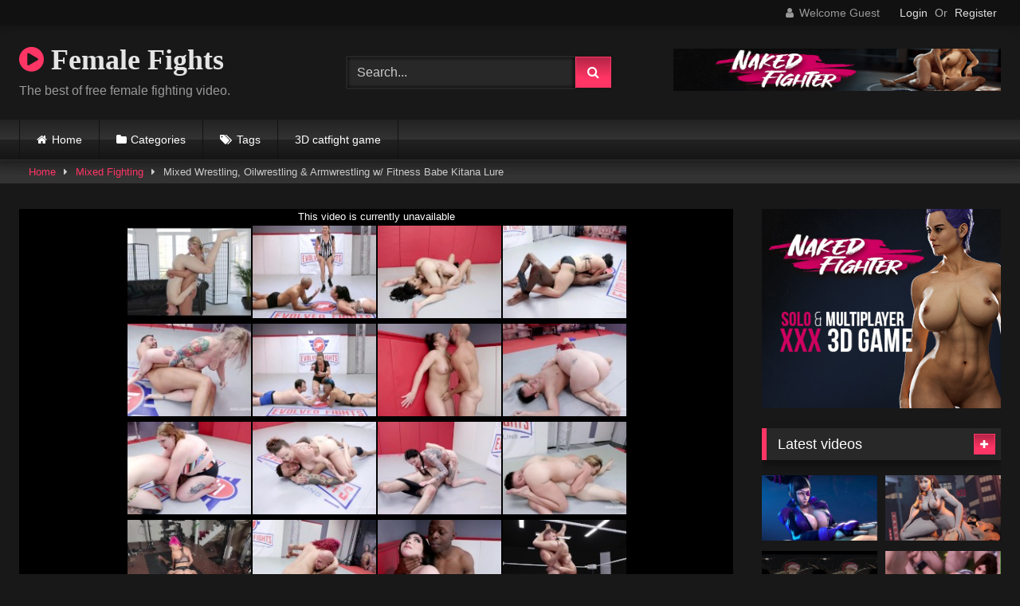

--- FILE ---
content_type: text/html; charset=UTF-8
request_url: https://female-fights.com/mixed-fighting/mixed-wrestling-oilwrestling-armwrestling-w-fitness-babe-kitana-lure/
body_size: 79942
content:
<!DOCTYPE html>


<html lang="en-US">
<head>
<meta charset="UTF-8">
<meta content='width=device-width, initial-scale=1.0, maximum-scale=1.0, user-scalable=0' name='viewport' />
<link rel="profile" href="http://gmpg.org/xfn/11">
<link rel="icon" href="
https://female-fights.com/favicon.ico">

<!-- Meta social networks -->

<!-- Meta Facebook -->
<meta property="fb:app_id" content="966242223397117" />
<meta property="og:url" content="https://female-fights.com/mixed-fighting/mixed-wrestling-oilwrestling-armwrestling-w-fitness-babe-kitana-lure/" />
<meta property="og:type" content="article" />
<meta property="og:title" content="Mixed Wrestling, Oilwrestling &amp; Armwrestling w/ Fitness Babe Kitana Lure" />
<meta property="og:description" content="Mixed Wrestling, Oilwrestling &amp; Armwrestling w/ Fitness Babe Kitana Lure" />
<meta property="og:image" content="https://female-fights.com/wp-content/uploads/2021/02/mixed-wrestling-oilwrestling-armwrestling-w-fitness-babe-kitana-lure.jpg" />
<meta property="og:image:width" content="200" />
<meta property="og:image:height" content="200" />

<!-- Meta Twitter -->
<meta name="twitter:card" content="summary">
<!--<meta name="twitter:site" content="@site_username">-->
<meta name="twitter:title" content="Mixed Wrestling, Oilwrestling &amp; Armwrestling w/ Fitness Babe Kitana Lure">
<meta name="twitter:description" content="Mixed Wrestling, Oilwrestling &amp; Armwrestling w/ Fitness Babe Kitana Lure">
<!--<meta name="twitter:creator" content="@creator_username">-->
<meta name="twitter:image" content="https://female-fights.com/wp-content/uploads/2021/02/mixed-wrestling-oilwrestling-armwrestling-w-fitness-babe-kitana-lure.jpg">
<!--<meta name="twitter:domain" content="YourDomain.com">-->

<!-- Temp Style -->
<style>
	.post-thumbnail {
		padding-bottom: 56.25%;
	}
	.post-thumbnail .wpst-trailer,
	.post-thumbnail img {
		object-fit: fill;
	}

	.video-debounce-bar {
		background: #FF3565!important;
	}

			@import url(https://fonts.googleapis.com/css?family=Open+Sans);
			
			button,
		.button,
		input[type="button"],
		input[type="reset"],
		input[type="submit"],
		.label,
		.label:visited,
		.pagination ul li a,
		.widget_categories ul li a,
		.comment-reply-link,
		a.tag-cloud-link,
		.template-actors li a {
			background: -moz-linear-gradient(top, rgba(0,0,0,0.3) 0%, rgba(0,0,0,0) 70%); /* FF3.6-15 */
			background: -webkit-linear-gradient(top, rgba(0,0,0,0.3) 0%,rgba(0,0,0,0) 70%); /* Chrome10-25,Safari5.1-6 */
			background: linear-gradient(to bottom, rgba(0,0,0,0.3) 0%,rgba(0,0,0,0) 70%); /* W3C, IE10+, FF16+, Chrome26+, Opera12+, Safari7+ */
			filter: progid:DXImageTransform.Microsoft.gradient( startColorstr='#a62b2b2b', endColorstr='#00000000',GradientType=0 ); /* IE6-9 */
			-moz-box-shadow: 0 1px 6px 0 rgba(0, 0, 0, 0.12);
			-webkit-box-shadow: 0 1px 6px 0 rgba(0, 0, 0, 0.12);
			-o-box-shadow: 0 1px 6px 0 rgba(0, 0, 0, 0.12);
			box-shadow: 0 1px 6px 0 rgba(0, 0, 0, 0.12);
		}
		input[type="text"],
		input[type="email"],
		input[type="url"],
		input[type="password"],
		input[type="search"],
		input[type="number"],
		input[type="tel"],
		input[type="range"],
		input[type="date"],
		input[type="month"],
		input[type="week"],
		input[type="time"],
		input[type="datetime"],
		input[type="datetime-local"],
		input[type="color"],
		select,
		textarea,
		.wp-editor-container {
			-moz-box-shadow: 0 0 1px rgba(255, 255, 255, 0.3), 0 0 5px black inset;
			-webkit-box-shadow: 0 0 1px rgba(255, 255, 255, 0.3), 0 0 5px black inset;
			-o-box-shadow: 0 0 1px rgba(255, 255, 255, 0.3), 0 0 5px black inset;
			box-shadow: 0 0 1px rgba(255, 255, 255, 0.3), 0 0 5px black inset;
		}
		#site-navigation {
			background: #222222;
			background: -moz-linear-gradient(top, #222222 0%, #333333 50%, #222222 51%, #151515 100%);
			background: -webkit-linear-gradient(top, #222222 0%,#333333 50%,#222222 51%,#151515 100%);
			background: linear-gradient(to bottom, #222222 0%,#333333 50%,#222222 51%,#151515 100%);
			filter: progid:DXImageTransform.Microsoft.gradient( startColorstr='#222222', endColorstr='#151515',GradientType=0 );
			-moz-box-shadow: 0 6px 6px 0 rgba(0, 0, 0, 0.12);
			-webkit-box-shadow: 0 6px 6px 0 rgba(0, 0, 0, 0.12);
			-o-box-shadow: 0 6px 6px 0 rgba(0, 0, 0, 0.12);
			box-shadow: 0 6px 6px 0 rgba(0, 0, 0, 0.12);
		}
		#site-navigation > ul > li:hover > a,
		#site-navigation ul li.current-menu-item a {
			background: -moz-linear-gradient(top, rgba(0,0,0,0.3) 0%, rgba(0,0,0,0) 70%);
			background: -webkit-linear-gradient(top, rgba(0,0,0,0.3) 0%,rgba(0,0,0,0) 70%);
			background: linear-gradient(to bottom, rgba(0,0,0,0.3) 0%,rgba(0,0,0,0) 70%);
			filter: progid:DXImageTransform.Microsoft.gradient( startColorstr='#a62b2b2b', endColorstr='#00000000',GradientType=0 );
			-moz-box-shadow: inset 0px 0px 2px 0px #000000;
			-webkit-box-shadow: inset 0px 0px 2px 0px #000000;
			-o-box-shadow: inset 0px 0px 2px 0px #000000;
			box-shadow: inset 0px 0px 2px 0px #000000;
			filter:progid:DXImageTransform.Microsoft.Shadow(color=#000000, Direction=NaN, Strength=2);
		}
		.rating-bar,
		.categories-list .thumb-block .entry-header,
		.actors-list .thumb-block .entry-header,
		#filters .filters-select,
		#filters .filters-options {
			background: -moz-linear-gradient(top, rgba(0,0,0,0.3) 0%, rgba(0,0,0,0) 70%); /* FF3.6-15 */
			background: -webkit-linear-gradient(top, rgba(0,0,0,0.3) 0%,rgba(0,0,0,0) 70%); /* Chrome10-25,Safari5.1-6 */
			background: linear-gradient(to bottom, rgba(0,0,0,0.3) 0%,rgba(0,0,0,0) 70%); /* W3C, IE10+, FF16+, Chrome26+, Opera12+, Safari7+ */
			-moz-box-shadow: inset 0px 0px 2px 0px #000000;
			-webkit-box-shadow: inset 0px 0px 2px 0px #000000;
			-o-box-shadow: inset 0px 0px 2px 0px #000000;
			box-shadow: inset 0px 0px 2px 0px #000000;
			filter:progid:DXImageTransform.Microsoft.Shadow(color=#000000, Direction=NaN, Strength=2);
		}
		.breadcrumbs-area {
			background: -moz-linear-gradient(top, rgba(0,0,0,0.3) 0%, rgba(0,0,0,0) 70%); /* FF3.6-15 */
			background: -webkit-linear-gradient(top, rgba(0,0,0,0.3) 0%,rgba(0,0,0,0) 70%); /* Chrome10-25,Safari5.1-6 */
			background: linear-gradient(to bottom, rgba(0,0,0,0.3) 0%,rgba(0,0,0,0) 70%); /* W3C, IE10+, FF16+, Chrome26+, Opera12+, Safari7+ */
		}
	
	.site-title a {
		font-family: Open Sans;
		font-size: 36px;
	}
	.site-branding .logo img {
		max-width: 300px;
		max-height: 120px;
		margin-top: 0px;
		margin-left: 0px;
	}
	a,
	.site-title a i,
	.thumb-block:hover .rating-bar i,
	.categories-list .thumb-block:hover .entry-header .cat-title:before,
	.required,
	.like #more:hover i,
	.dislike #less:hover i,
	.top-bar i:hover,
	.main-navigation .menu-item-has-children > a:after,
	.menu-toggle i,
	.main-navigation.toggled li:hover > a,
	.main-navigation.toggled li.focus > a,
	.main-navigation.toggled li.current_page_item > a,
	.main-navigation.toggled li.current-menu-item > a,
	#filters .filters-select:after,
	.morelink i,
	.top-bar .membership a i,
	.thumb-block:hover .photos-count i {
		color: #FF3565;
	}
	button,
	.button,
	input[type="button"],
	input[type="reset"],
	input[type="submit"],
	.label,
	.pagination ul li a.current,
	.pagination ul li a:hover,
	body #filters .label.secondary.active,
	.label.secondary:hover,
	.main-navigation li:hover > a,
	.main-navigation li.focus > a,
	.main-navigation li.current_page_item > a,
	.main-navigation li.current-menu-item > a,
	.widget_categories ul li a:hover,
	.comment-reply-link,
	a.tag-cloud-link:hover,
	.template-actors li a:hover {
		border-color: #FF3565!important;
		background-color: #FF3565!important;
	}
	.rating-bar-meter,
	.vjs-play-progress,
	#filters .filters-options span:hover,
	.bx-wrapper .bx-controls-direction a,
	.top-bar .social-share a:hover,
	.thumb-block:hover span.hd-video,
	.featured-carousel .slide a:hover span.hd-video,
	.appContainer .ctaButton {
		background-color: #FF3565!important;
	}
	#video-tabs button.tab-link.active,
	.title-block,
	.widget-title,
	.page-title,
	.page .entry-title,
	.comments-title,
	.comment-reply-title,
	.morelink:hover {
		border-color: #FF3565!important;
	}

	/* Small desktops ----------- */
	@media only screen  and (min-width : 64.001em) and (max-width : 84em) {
		#main .thumb-block {
			width: 25%!important;
		}
	}

	/* Desktops and laptops ----------- */
	@media only screen  and (min-width : 84.001em) {
		#main .thumb-block {
			width: 25%!important;
		}
	}

</style>

<!-- Google Analytics -->
<!-- Global site tag (gtag.js) - Google Analytics -->
<script async src="https://www.googletagmanager.com/gtag/js?id=G-YGZR8TSJY4"></script>
<script>
  window.dataLayer = window.dataLayer || [];
  function gtag(){dataLayer.push(arguments);}
  gtag('js', new Date());

  gtag('config', 'G-YGZR8TSJY4');
</script>
<!-- Meta Verification -->

<title>Mixed Wrestling, Oilwrestling &amp; Armwrestling w/ Fitness Babe Kitana Lure</title>
<meta name='robots' content='max-image-preview:large' />
<link rel='dns-prefetch' href='//vjs.zencdn.net' />
<link rel='dns-prefetch' href='//unpkg.com' />
<link rel="alternate" type="application/rss+xml" title="Female Fights &raquo; Feed" href="https://female-fights.com/feed/" />
<link rel="alternate" type="application/rss+xml" title="Female Fights &raquo; Comments Feed" href="https://female-fights.com/comments/feed/" />
<link rel="alternate" type="application/rss+xml" title="Female Fights &raquo; Mixed Wrestling, Oilwrestling &#038; Armwrestling w/ Fitness Babe Kitana Lure Comments Feed" href="https://female-fights.com/mixed-fighting/mixed-wrestling-oilwrestling-armwrestling-w-fitness-babe-kitana-lure/feed/" />
<script type="text/javascript">
window._wpemojiSettings = {"baseUrl":"https:\/\/s.w.org\/images\/core\/emoji\/14.0.0\/72x72\/","ext":".png","svgUrl":"https:\/\/s.w.org\/images\/core\/emoji\/14.0.0\/svg\/","svgExt":".svg","source":{"concatemoji":"https:\/\/female-fights.com\/wp-includes\/js\/wp-emoji-release.min.js?ver=6.2.8"}};
/*! This file is auto-generated */
!function(e,a,t){var n,r,o,i=a.createElement("canvas"),p=i.getContext&&i.getContext("2d");function s(e,t){p.clearRect(0,0,i.width,i.height),p.fillText(e,0,0);e=i.toDataURL();return p.clearRect(0,0,i.width,i.height),p.fillText(t,0,0),e===i.toDataURL()}function c(e){var t=a.createElement("script");t.src=e,t.defer=t.type="text/javascript",a.getElementsByTagName("head")[0].appendChild(t)}for(o=Array("flag","emoji"),t.supports={everything:!0,everythingExceptFlag:!0},r=0;r<o.length;r++)t.supports[o[r]]=function(e){if(p&&p.fillText)switch(p.textBaseline="top",p.font="600 32px Arial",e){case"flag":return s("\ud83c\udff3\ufe0f\u200d\u26a7\ufe0f","\ud83c\udff3\ufe0f\u200b\u26a7\ufe0f")?!1:!s("\ud83c\uddfa\ud83c\uddf3","\ud83c\uddfa\u200b\ud83c\uddf3")&&!s("\ud83c\udff4\udb40\udc67\udb40\udc62\udb40\udc65\udb40\udc6e\udb40\udc67\udb40\udc7f","\ud83c\udff4\u200b\udb40\udc67\u200b\udb40\udc62\u200b\udb40\udc65\u200b\udb40\udc6e\u200b\udb40\udc67\u200b\udb40\udc7f");case"emoji":return!s("\ud83e\udef1\ud83c\udffb\u200d\ud83e\udef2\ud83c\udfff","\ud83e\udef1\ud83c\udffb\u200b\ud83e\udef2\ud83c\udfff")}return!1}(o[r]),t.supports.everything=t.supports.everything&&t.supports[o[r]],"flag"!==o[r]&&(t.supports.everythingExceptFlag=t.supports.everythingExceptFlag&&t.supports[o[r]]);t.supports.everythingExceptFlag=t.supports.everythingExceptFlag&&!t.supports.flag,t.DOMReady=!1,t.readyCallback=function(){t.DOMReady=!0},t.supports.everything||(n=function(){t.readyCallback()},a.addEventListener?(a.addEventListener("DOMContentLoaded",n,!1),e.addEventListener("load",n,!1)):(e.attachEvent("onload",n),a.attachEvent("onreadystatechange",function(){"complete"===a.readyState&&t.readyCallback()})),(e=t.source||{}).concatemoji?c(e.concatemoji):e.wpemoji&&e.twemoji&&(c(e.twemoji),c(e.wpemoji)))}(window,document,window._wpemojiSettings);
</script>
<style type="text/css">
img.wp-smiley,
img.emoji {
	display: inline !important;
	border: none !important;
	box-shadow: none !important;
	height: 1em !important;
	width: 1em !important;
	margin: 0 0.07em !important;
	vertical-align: -0.1em !important;
	background: none !important;
	padding: 0 !important;
}
</style>
	<link rel='stylesheet' id='wp-block-library-css' href='https://female-fights.com/wp-includes/css/dist/block-library/style.min.css?ver=6.2.8' type='text/css' media='all' />
<link rel='stylesheet' id='classic-theme-styles-css' href='https://female-fights.com/wp-includes/css/classic-themes.min.css?ver=6.2.8' type='text/css' media='all' />
<style id='global-styles-inline-css' type='text/css'>
body{--wp--preset--color--black: #000000;--wp--preset--color--cyan-bluish-gray: #abb8c3;--wp--preset--color--white: #ffffff;--wp--preset--color--pale-pink: #f78da7;--wp--preset--color--vivid-red: #cf2e2e;--wp--preset--color--luminous-vivid-orange: #ff6900;--wp--preset--color--luminous-vivid-amber: #fcb900;--wp--preset--color--light-green-cyan: #7bdcb5;--wp--preset--color--vivid-green-cyan: #00d084;--wp--preset--color--pale-cyan-blue: #8ed1fc;--wp--preset--color--vivid-cyan-blue: #0693e3;--wp--preset--color--vivid-purple: #9b51e0;--wp--preset--gradient--vivid-cyan-blue-to-vivid-purple: linear-gradient(135deg,rgba(6,147,227,1) 0%,rgb(155,81,224) 100%);--wp--preset--gradient--light-green-cyan-to-vivid-green-cyan: linear-gradient(135deg,rgb(122,220,180) 0%,rgb(0,208,130) 100%);--wp--preset--gradient--luminous-vivid-amber-to-luminous-vivid-orange: linear-gradient(135deg,rgba(252,185,0,1) 0%,rgba(255,105,0,1) 100%);--wp--preset--gradient--luminous-vivid-orange-to-vivid-red: linear-gradient(135deg,rgba(255,105,0,1) 0%,rgb(207,46,46) 100%);--wp--preset--gradient--very-light-gray-to-cyan-bluish-gray: linear-gradient(135deg,rgb(238,238,238) 0%,rgb(169,184,195) 100%);--wp--preset--gradient--cool-to-warm-spectrum: linear-gradient(135deg,rgb(74,234,220) 0%,rgb(151,120,209) 20%,rgb(207,42,186) 40%,rgb(238,44,130) 60%,rgb(251,105,98) 80%,rgb(254,248,76) 100%);--wp--preset--gradient--blush-light-purple: linear-gradient(135deg,rgb(255,206,236) 0%,rgb(152,150,240) 100%);--wp--preset--gradient--blush-bordeaux: linear-gradient(135deg,rgb(254,205,165) 0%,rgb(254,45,45) 50%,rgb(107,0,62) 100%);--wp--preset--gradient--luminous-dusk: linear-gradient(135deg,rgb(255,203,112) 0%,rgb(199,81,192) 50%,rgb(65,88,208) 100%);--wp--preset--gradient--pale-ocean: linear-gradient(135deg,rgb(255,245,203) 0%,rgb(182,227,212) 50%,rgb(51,167,181) 100%);--wp--preset--gradient--electric-grass: linear-gradient(135deg,rgb(202,248,128) 0%,rgb(113,206,126) 100%);--wp--preset--gradient--midnight: linear-gradient(135deg,rgb(2,3,129) 0%,rgb(40,116,252) 100%);--wp--preset--duotone--dark-grayscale: url('#wp-duotone-dark-grayscale');--wp--preset--duotone--grayscale: url('#wp-duotone-grayscale');--wp--preset--duotone--purple-yellow: url('#wp-duotone-purple-yellow');--wp--preset--duotone--blue-red: url('#wp-duotone-blue-red');--wp--preset--duotone--midnight: url('#wp-duotone-midnight');--wp--preset--duotone--magenta-yellow: url('#wp-duotone-magenta-yellow');--wp--preset--duotone--purple-green: url('#wp-duotone-purple-green');--wp--preset--duotone--blue-orange: url('#wp-duotone-blue-orange');--wp--preset--font-size--small: 13px;--wp--preset--font-size--medium: 20px;--wp--preset--font-size--large: 36px;--wp--preset--font-size--x-large: 42px;--wp--preset--spacing--20: 0.44rem;--wp--preset--spacing--30: 0.67rem;--wp--preset--spacing--40: 1rem;--wp--preset--spacing--50: 1.5rem;--wp--preset--spacing--60: 2.25rem;--wp--preset--spacing--70: 3.38rem;--wp--preset--spacing--80: 5.06rem;--wp--preset--shadow--natural: 6px 6px 9px rgba(0, 0, 0, 0.2);--wp--preset--shadow--deep: 12px 12px 50px rgba(0, 0, 0, 0.4);--wp--preset--shadow--sharp: 6px 6px 0px rgba(0, 0, 0, 0.2);--wp--preset--shadow--outlined: 6px 6px 0px -3px rgba(255, 255, 255, 1), 6px 6px rgba(0, 0, 0, 1);--wp--preset--shadow--crisp: 6px 6px 0px rgba(0, 0, 0, 1);}:where(.is-layout-flex){gap: 0.5em;}body .is-layout-flow > .alignleft{float: left;margin-inline-start: 0;margin-inline-end: 2em;}body .is-layout-flow > .alignright{float: right;margin-inline-start: 2em;margin-inline-end: 0;}body .is-layout-flow > .aligncenter{margin-left: auto !important;margin-right: auto !important;}body .is-layout-constrained > .alignleft{float: left;margin-inline-start: 0;margin-inline-end: 2em;}body .is-layout-constrained > .alignright{float: right;margin-inline-start: 2em;margin-inline-end: 0;}body .is-layout-constrained > .aligncenter{margin-left: auto !important;margin-right: auto !important;}body .is-layout-constrained > :where(:not(.alignleft):not(.alignright):not(.alignfull)){max-width: var(--wp--style--global--content-size);margin-left: auto !important;margin-right: auto !important;}body .is-layout-constrained > .alignwide{max-width: var(--wp--style--global--wide-size);}body .is-layout-flex{display: flex;}body .is-layout-flex{flex-wrap: wrap;align-items: center;}body .is-layout-flex > *{margin: 0;}:where(.wp-block-columns.is-layout-flex){gap: 2em;}.has-black-color{color: var(--wp--preset--color--black) !important;}.has-cyan-bluish-gray-color{color: var(--wp--preset--color--cyan-bluish-gray) !important;}.has-white-color{color: var(--wp--preset--color--white) !important;}.has-pale-pink-color{color: var(--wp--preset--color--pale-pink) !important;}.has-vivid-red-color{color: var(--wp--preset--color--vivid-red) !important;}.has-luminous-vivid-orange-color{color: var(--wp--preset--color--luminous-vivid-orange) !important;}.has-luminous-vivid-amber-color{color: var(--wp--preset--color--luminous-vivid-amber) !important;}.has-light-green-cyan-color{color: var(--wp--preset--color--light-green-cyan) !important;}.has-vivid-green-cyan-color{color: var(--wp--preset--color--vivid-green-cyan) !important;}.has-pale-cyan-blue-color{color: var(--wp--preset--color--pale-cyan-blue) !important;}.has-vivid-cyan-blue-color{color: var(--wp--preset--color--vivid-cyan-blue) !important;}.has-vivid-purple-color{color: var(--wp--preset--color--vivid-purple) !important;}.has-black-background-color{background-color: var(--wp--preset--color--black) !important;}.has-cyan-bluish-gray-background-color{background-color: var(--wp--preset--color--cyan-bluish-gray) !important;}.has-white-background-color{background-color: var(--wp--preset--color--white) !important;}.has-pale-pink-background-color{background-color: var(--wp--preset--color--pale-pink) !important;}.has-vivid-red-background-color{background-color: var(--wp--preset--color--vivid-red) !important;}.has-luminous-vivid-orange-background-color{background-color: var(--wp--preset--color--luminous-vivid-orange) !important;}.has-luminous-vivid-amber-background-color{background-color: var(--wp--preset--color--luminous-vivid-amber) !important;}.has-light-green-cyan-background-color{background-color: var(--wp--preset--color--light-green-cyan) !important;}.has-vivid-green-cyan-background-color{background-color: var(--wp--preset--color--vivid-green-cyan) !important;}.has-pale-cyan-blue-background-color{background-color: var(--wp--preset--color--pale-cyan-blue) !important;}.has-vivid-cyan-blue-background-color{background-color: var(--wp--preset--color--vivid-cyan-blue) !important;}.has-vivid-purple-background-color{background-color: var(--wp--preset--color--vivid-purple) !important;}.has-black-border-color{border-color: var(--wp--preset--color--black) !important;}.has-cyan-bluish-gray-border-color{border-color: var(--wp--preset--color--cyan-bluish-gray) !important;}.has-white-border-color{border-color: var(--wp--preset--color--white) !important;}.has-pale-pink-border-color{border-color: var(--wp--preset--color--pale-pink) !important;}.has-vivid-red-border-color{border-color: var(--wp--preset--color--vivid-red) !important;}.has-luminous-vivid-orange-border-color{border-color: var(--wp--preset--color--luminous-vivid-orange) !important;}.has-luminous-vivid-amber-border-color{border-color: var(--wp--preset--color--luminous-vivid-amber) !important;}.has-light-green-cyan-border-color{border-color: var(--wp--preset--color--light-green-cyan) !important;}.has-vivid-green-cyan-border-color{border-color: var(--wp--preset--color--vivid-green-cyan) !important;}.has-pale-cyan-blue-border-color{border-color: var(--wp--preset--color--pale-cyan-blue) !important;}.has-vivid-cyan-blue-border-color{border-color: var(--wp--preset--color--vivid-cyan-blue) !important;}.has-vivid-purple-border-color{border-color: var(--wp--preset--color--vivid-purple) !important;}.has-vivid-cyan-blue-to-vivid-purple-gradient-background{background: var(--wp--preset--gradient--vivid-cyan-blue-to-vivid-purple) !important;}.has-light-green-cyan-to-vivid-green-cyan-gradient-background{background: var(--wp--preset--gradient--light-green-cyan-to-vivid-green-cyan) !important;}.has-luminous-vivid-amber-to-luminous-vivid-orange-gradient-background{background: var(--wp--preset--gradient--luminous-vivid-amber-to-luminous-vivid-orange) !important;}.has-luminous-vivid-orange-to-vivid-red-gradient-background{background: var(--wp--preset--gradient--luminous-vivid-orange-to-vivid-red) !important;}.has-very-light-gray-to-cyan-bluish-gray-gradient-background{background: var(--wp--preset--gradient--very-light-gray-to-cyan-bluish-gray) !important;}.has-cool-to-warm-spectrum-gradient-background{background: var(--wp--preset--gradient--cool-to-warm-spectrum) !important;}.has-blush-light-purple-gradient-background{background: var(--wp--preset--gradient--blush-light-purple) !important;}.has-blush-bordeaux-gradient-background{background: var(--wp--preset--gradient--blush-bordeaux) !important;}.has-luminous-dusk-gradient-background{background: var(--wp--preset--gradient--luminous-dusk) !important;}.has-pale-ocean-gradient-background{background: var(--wp--preset--gradient--pale-ocean) !important;}.has-electric-grass-gradient-background{background: var(--wp--preset--gradient--electric-grass) !important;}.has-midnight-gradient-background{background: var(--wp--preset--gradient--midnight) !important;}.has-small-font-size{font-size: var(--wp--preset--font-size--small) !important;}.has-medium-font-size{font-size: var(--wp--preset--font-size--medium) !important;}.has-large-font-size{font-size: var(--wp--preset--font-size--large) !important;}.has-x-large-font-size{font-size: var(--wp--preset--font-size--x-large) !important;}
.wp-block-navigation a:where(:not(.wp-element-button)){color: inherit;}
:where(.wp-block-columns.is-layout-flex){gap: 2em;}
.wp-block-pullquote{font-size: 1.5em;line-height: 1.6;}
</style>
<link rel='stylesheet' id='wpst-font-awesome-css' href='https://female-fights.com/wp-content/themes/retrotube/assets/stylesheets/font-awesome/css/font-awesome.min.css?ver=4.7.0' type='text/css' media='all' />
<link rel='stylesheet' id='wpst-videojs-style-css' href='//vjs.zencdn.net/7.8.4/video-js.css?ver=7.8.4' type='text/css' media='all' />
<link rel='stylesheet' id='wpst-style-css' href='https://female-fights.com/wp-content/themes/retrotube/style.css?ver=1.7.2.1764218922' type='text/css' media='all' />
<script type='text/javascript' src='https://female-fights.com/wp-includes/js/jquery/jquery.min.js?ver=3.6.4' id='jquery-core-js'></script>
<script type='text/javascript' src='https://female-fights.com/wp-includes/js/jquery/jquery-migrate.min.js?ver=3.4.0' id='jquery-migrate-js'></script>
<link rel="https://api.w.org/" href="https://female-fights.com/wp-json/" /><link rel="alternate" type="application/json" href="https://female-fights.com/wp-json/wp/v2/posts/658" /><link rel="EditURI" type="application/rsd+xml" title="RSD" href="https://female-fights.com/xmlrpc.php?rsd" />
<link rel="wlwmanifest" type="application/wlwmanifest+xml" href="https://female-fights.com/wp-includes/wlwmanifest.xml" />
<meta name="generator" content="WordPress 6.2.8" />
<link rel='shortlink' href='https://female-fights.com/?p=658' />
<link rel="alternate" type="application/json+oembed" href="https://female-fights.com/wp-json/oembed/1.0/embed?url=https%3A%2F%2Ffemale-fights.com%2Fmixed-fighting%2Fmixed-wrestling-oilwrestling-armwrestling-w-fitness-babe-kitana-lure%2F" />
<link rel="alternate" type="text/xml+oembed" href="https://female-fights.com/wp-json/oembed/1.0/embed?url=https%3A%2F%2Ffemale-fights.com%2Fmixed-fighting%2Fmixed-wrestling-oilwrestling-armwrestling-w-fitness-babe-kitana-lure%2F&#038;format=xml" />
<link rel="pingback" href="https://female-fights.com/xmlrpc.php"><link rel="canonical" href="https://female-fights.com/mixed-fighting/mixed-wrestling-oilwrestling-armwrestling-w-fitness-babe-kitana-lure/" />
<meta name="title" content="Mixed Wrestling, Oilwrestling &amp; Armwrestling w/ Fitness Babe Kitana Lure" /></head>  <body class="post-template-default single single-post postid-658 single-format-video wp-embed-responsive group-blog"> <div id="page"> 	<a class="skip-link screen-reader-text" href="#content">Skip to content</a>  	<header id="masthead" class="site-header" role="banner">  			<div class="top-bar"> 		<div class="top-bar-content row"> 			<div class="social-share"> 							</div>  							<div class="membership"> 											<span class="welcome"><i class="fa fa-user"></i> <span>Welcome Guest</span></span> 						<span class="login"><a href="#wpst-login">Login</a></span> 						<span class="or">Or</span> 						<span class="login"><a href="#wpst-register">Register</a></span> 									</div> 					</div> 	</div>  	 		<div class="site-branding row"> 			<div class="logo"> 															<p class="site-title"><a href="https://female-fights.com/" rel="home"> 																  							<i class="fa fa-play-circle"></i> 	Female Fights</a></p> 										 									<p class="site-description"> 											The best of free female fighting video.					</p> 							</div> 							<div class="header-search small-search">     <form method="get" id="searchform" action="https://female-fights.com/">                             <input class="input-group-field" value="Search..." name="s" id="s" onfocus="if (this.value == 'Search...') {this.value = '';}" onblur="if (this.value == '') {this.value = 'Search...';}" type="text" />                          <input class="button fa-input" type="submit" id="searchsubmit" value="&#xf002;" />             </form> </div>										<div class="happy-header"> 					<a href="https://nakedfighter3d.com"><img src="https://female-fights.com/wp-content/uploads/2022/03/NakedFighter3D.gif" alt="Sex fight 3D game"></a>				</div> 					</div><!-- .site-branding -->  		<nav id="site-navigation" class="main-navigation 					membership-enabled" role="navigation"> 			<div id="head-mobile"></div> 			<div class="button-nav"></div> 			<ul id="menu-main-menu" class="row"><li id="menu-item-12" class="home-icon menu-item menu-item-type-custom menu-item-object-custom menu-item-home menu-item-12"><a href="https://female-fights.com">Home</a></li> <li id="menu-item-13" class="cat-icon menu-item menu-item-type-post_type menu-item-object-page menu-item-13"><a href="https://female-fights.com/categories/">Categories</a></li> <li id="menu-item-14" class="tag-icon menu-item menu-item-type-post_type menu-item-object-page menu-item-14"><a href="https://female-fights.com/tags/">Tags</a></li> <li id="menu-item-9950" class="menu-item menu-item-type-custom menu-item-object-custom menu-item-9950"><a href="https://nakedfighter3D.com">3D catfight game</a></li> </ul>		</nav><!-- #site-navigation -->  		<div class="clear"></div>  					<div class="happy-header-mobile"> 				<a href="#!"><img src="https://female-fights.com/wp-content/themes/retrotube/assets/img/banners/header-mobile.jpg"></a>			</div> 			</header><!-- #masthead -->  	<div class="breadcrumbs-area"><div class="row"><div id="breadcrumbs"><a href="https://female-fights.com">Home</a><span class="separator"><i class="fa fa-caret-right"></i></span><a href="https://female-fights.com/category/mixed-fighting/">Mixed Fighting</a><span class="separator"><i class="fa fa-caret-right"></i></span><span class="current">Mixed Wrestling, Oilwrestling &#038; Armwrestling w/ Fitness Babe Kitana Lure</span></div></div></div> 	 	<div id="content" class="site-content row"> 	<div id="primary" class="content-area with-sidebar-right"> 		<main id="main" class="site-main with-sidebar-right" role="main">  		 <article id="post-658" class="post-658 post type-post status-publish format-video has-post-thumbnail hentry category-mixed-fighting tag-armwrestling tag-big-boobs tag-choke-hold tag-facesitting tag-femdom tag-grapevine-wrestling tag-headlock tag-headscissors tag-kink tag-maledom-wrestling tag-mixed-armwrestling tag-mixed-wrestling tag-oilwrestling tag-russian tag-wrestling post_format-post-format-video" itemprop="video" itemscope itemtype="http://schema.org/VideoObject"> 	<header class="entry-header">  		<div class="video-player"><meta itemprop="author" content="" /><meta itemprop="name" content="Mixed Wrestling, Oilwrestling &#038; Armwrestling w/ Fitness Babe Kitana Lure" /><meta itemprop="description" content="Mixed Wrestling, Oilwrestling &#038; Armwrestling w/ Fitness Babe Kitana Lure" /><meta itemprop="duration" content="P0DT0H2M39S" /><meta itemprop="thumbnailUrl" content="https://female-fights.com/wp-content/uploads/2021/02/mixed-wrestling-oilwrestling-armwrestling-w-fitness-babe-kitana-lure.jpg" /><meta itemprop="embedURL" content="https://www.pornhub.com/embed/ph5d3988e59159e" /><meta itemprop="uploadDate" content="2021-02-07T04:13:29+00:00" /><div class="responsive-player"><iframe src="https://www.pornhub.com/embed/ph5d3988e59159e" frameborder=0 width="640" height="360" scrolling="no" allowfullscreen sandbox="allow-same-origin allow-scripts"></iframe></div></div> 		 					<div class="happy-under-player-mobile"> 				<a href="#!"><img src="https://female-fights.com/wp-content/themes/retrotube/assets/img/banners/happy-2.png"></a>			</div> 		 		 		<div class="title-block box-shadow"> 			<h1 class="entry-title" itemprop="name">Mixed Wrestling, Oilwrestling &#038; Armwrestling w/ Fitness Babe Kitana Lure</h1>						<div id="video-tabs" class="tabs"> 				<button class="tab-link active about" data-tab-id="video-about"><i class="fa fa-info-circle"></i> About</button> 									<button class="tab-link share" data-tab-id="video-share"><i class="fa fa-share"></i> Share</button> 							</div> 		</div>  		<div class="clear"></div>  	</header><!-- .entry-header -->  	<div class="entry-content"> 				<div class="tab-content"> 						<div id="video-about" class="width100"> 					<div class="video-description"> 													<div class="desc"> 															</div> 											</div> 									<div id="video-author"> 						<i class="fa fa-user"></i> From: 					</div> 													<div id="video-date"> 						<i class="fa fa-calendar"></i> Date: February 7, 2021					</div> 																					<div class="tags"> 						<div class="tags-list"><a href="https://female-fights.com/category/mixed-fighting/" class="label" title="Mixed Fighting"><i class="fa fa-folder-open"></i>Mixed Fighting</a> <a href="https://female-fights.com/tag/armwrestling/" class="label" title="armwrestling"><i class="fa fa-tag"></i>armwrestling</a> <a href="https://female-fights.com/tag/big-boobs/" class="label" title="big boobs"><i class="fa fa-tag"></i>big boobs</a> <a href="https://female-fights.com/tag/choke-hold/" class="label" title="choke hold"><i class="fa fa-tag"></i>choke hold</a> <a href="https://female-fights.com/tag/facesitting/" class="label" title="facesitting"><i class="fa fa-tag"></i>facesitting</a> <a href="https://female-fights.com/tag/femdom/" class="label" title="femdom"><i class="fa fa-tag"></i>femdom</a> <a href="https://female-fights.com/tag/grapevine-wrestling/" class="label" title="grapevine wrestling"><i class="fa fa-tag"></i>grapevine wrestling</a> <a href="https://female-fights.com/tag/headlock/" class="label" title="headlock"><i class="fa fa-tag"></i>headlock</a> <a href="https://female-fights.com/tag/headscissors/" class="label" title="headscissors"><i class="fa fa-tag"></i>headscissors</a> <a href="https://female-fights.com/tag/kink/" class="label" title="kink"><i class="fa fa-tag"></i>kink</a> <a href="https://female-fights.com/tag/maledom-wrestling/" class="label" title="maledom wrestling"><i class="fa fa-tag"></i>maledom wrestling</a> <a href="https://female-fights.com/tag/mixed-armwrestling/" class="label" title="mixed armwrestling"><i class="fa fa-tag"></i>mixed armwrestling</a> <a href="https://female-fights.com/tag/mixed-wrestling/" class="label" title="mixed wrestling"><i class="fa fa-tag"></i>mixed wrestling</a> <a href="https://female-fights.com/tag/oilwrestling/" class="label" title="oilwrestling"><i class="fa fa-tag"></i>oilwrestling</a> <a href="https://female-fights.com/tag/russian/" class="label" title="russian"><i class="fa fa-tag"></i>russian</a> <a href="https://female-fights.com/tag/wrestling/" class="label" title="wrestling"><i class="fa fa-tag"></i>wrestling</a> </div>					</div> 							</div> 							<div id="video-share"> 	<!-- Facebook --> 			<div id="fb-root"></div> 		<script>(function(d, s, id) {
		var js, fjs = d.getElementsByTagName(s)[0];
		if (d.getElementById(id)) return;
		js = d.createElement(s); js.id = id;
		js.src = 'https://connect.facebook.net/fr_FR/sdk.js#xfbml=1&version=v2.12';
		fjs.parentNode.insertBefore(js, fjs);
		}(document, 'script', 'facebook-jssdk'));</script> 		<a target="_blank" href="https://www.facebook.com/sharer/sharer.php?u=https://female-fights.com/mixed-fighting/mixed-wrestling-oilwrestling-armwrestling-w-fitness-babe-kitana-lure/&amp;src=sdkpreparse"><i id="facebook" class="fa fa-facebook"></i></a> 	 	<!-- Twitter --> 			<a target="_blank" href="https://twitter.com/share?url=https://female-fights.com/mixed-fighting/mixed-wrestling-oilwrestling-armwrestling-w-fitness-babe-kitana-lure/&text=Mixed Wrestling, Oilwrestling &amp; Armwrestling w/ Fitness Babe Kitana Lure"><i id="twitter" class="fa fa-twitter"></i></a> 	 	<!-- Google Plus --> 			<a target="_blank" href="https://plus.google.com/share?url=https://female-fights.com/mixed-fighting/mixed-wrestling-oilwrestling-armwrestling-w-fitness-babe-kitana-lure/"><i id="googleplus" class="fa fa-google-plus"></i></a> 	 	<!-- Linkedin --> 			<a target="_blank" href="https://www.linkedin.com/shareArticle?mini=true&amp;url=https://female-fights.com/mixed-fighting/mixed-wrestling-oilwrestling-armwrestling-w-fitness-babe-kitana-lure/&amp;title=Mixed Wrestling, Oilwrestling &amp; Armwrestling w/ Fitness Babe Kitana Lure&amp;summary=Mixed Wrestling, Oilwrestling &amp; Armwrestling w/ Fitness Babe Kitana Lure&amp;source=https://female-fights.com"><i id="linkedin" class="fa fa-linkedin"></i></a> 	 	<!-- Tumblr --> 			<a target="_blank" href="http://tumblr.com/widgets/share/tool?canonicalUrl=https://female-fights.com/mixed-fighting/mixed-wrestling-oilwrestling-armwrestling-w-fitness-babe-kitana-lure/"><i id="tumblr" class="fa fa-tumblr-square"></i></a> 	 	<!-- Reddit --> 			<a target="_blank" href="http://www.reddit.com/submit?title=Mixed Wrestling, Oilwrestling &amp; Armwrestling w/ Fitness Babe Kitana Lure&url=https://female-fights.com/mixed-fighting/mixed-wrestling-oilwrestling-armwrestling-w-fitness-babe-kitana-lure/"><i id="reddit" class="fa fa-reddit-square"></i></a> 	 	<!-- Odnoklassniki --> 			<a target="_blank" href="http://www.odnoklassniki.ru/dk?st.cmd=addShare&st._surl=https://female-fights.com/mixed-fighting/mixed-wrestling-oilwrestling-armwrestling-w-fitness-babe-kitana-lure/&title=Mixed Wrestling, Oilwrestling &amp; Armwrestling w/ Fitness Babe Kitana Lure"><i id="odnoklassniki" class="fa fa-odnoklassniki"></i></a> 	 	<!-- VK --> 			<script type="text/javascript" src="https://vk.com/js/api/share.js?95" charset="windows-1251"></script> 		<a href="http://vk.com/share.php?url=https://female-fights.com/mixed-fighting/mixed-wrestling-oilwrestling-armwrestling-w-fitness-babe-kitana-lure/" target="_blank"><i id="vk" class="fa fa-vk"></i></a> 	 	<!-- Email --> 			<a target="_blank" href="mailto:?subject=&amp;body=https://female-fights.com/mixed-fighting/mixed-wrestling-oilwrestling-armwrestling-w-fitness-babe-kitana-lure/"><i id="email" class="fa fa-envelope"></i></a> 	</div> 					</div> 	</div><!-- .entry-content -->  	<div class="under-video-block"> 								<h2 class="widget-title">Related videos</h2>  			<div> 			 <article data-video-uid="1" data-post-id="816" class="loop-video thumb-block post-816 post type-post status-publish format-video has-post-thumbnail hentry category-mixed-fighting tag-ballbusting tag-facesitting tag-femdom tag-kink tag-mixed-wrestling post_format-post-format-video"> 	<a href="https://female-fights.com/mixed-fighting/aggressive-wife-attacks-her-husband-balls-and-squeeze-and-hit-them-4/" title="Aggressive wife attacks her husband balls and squeeze and hit them"> 		<div class="post-thumbnail"> 			<div class="post-thumbnail-container video-with-thumbs thumbs-rotation" data-thumbs="https://ei.phncdn.com/videos/201410/30/34131801/original/(m=eafTGgaaaa)(mh=kD-wMV6ScNUZJF7f)1.jpg,https://ei.phncdn.com/videos/201410/30/34131801/original/(m=eafTGgaaaa)(mh=kD-wMV6ScNUZJF7f)2.jpg,https://ei.phncdn.com/videos/201410/30/34131801/original/(m=eafTGgaaaa)(mh=kD-wMV6ScNUZJF7f)3.jpg,https://ei.phncdn.com/videos/201410/30/34131801/original/(m=eafTGgaaaa)(mh=kD-wMV6ScNUZJF7f)4.jpg,https://ei.phncdn.com/videos/201410/30/34131801/original/(m=eafTGgaaaa)(mh=kD-wMV6ScNUZJF7f)5.jpg,https://ei.phncdn.com/videos/201410/30/34131801/original/(m=eafTGgaaaa)(mh=kD-wMV6ScNUZJF7f)6.jpg,https://ei.phncdn.com/videos/201410/30/34131801/original/(m=eafTGgaaaa)(mh=kD-wMV6ScNUZJF7f)7.jpg,https://ei.phncdn.com/videos/201410/30/34131801/original/(m=eafTGgaaaa)(mh=kD-wMV6ScNUZJF7f)8.jpg,https://ei.phncdn.com/videos/201410/30/34131801/original/(m=eafTGgaaaa)(mh=kD-wMV6ScNUZJF7f)9.jpg,https://ei.phncdn.com/videos/201410/30/34131801/original/(m=eafTGgaaaa)(mh=kD-wMV6ScNUZJF7f)10.jpg,https://ei.phncdn.com/videos/201410/30/34131801/original/(m=eafTGgaaaa)(mh=kD-wMV6ScNUZJF7f)11.jpg,https://ei.phncdn.com/videos/201410/30/34131801/original/(m=eafTGgaaaa)(mh=kD-wMV6ScNUZJF7f)12.jpg,https://ei.phncdn.com/videos/201410/30/34131801/original/(m=eafTGgaaaa)(mh=kD-wMV6ScNUZJF7f)13.jpg,https://ei.phncdn.com/videos/201410/30/34131801/original/(m=eafTGgaaaa)(mh=kD-wMV6ScNUZJF7f)14.jpg,https://ei.phncdn.com/videos/201410/30/34131801/original/(m=eafTGgaaaa)(mh=kD-wMV6ScNUZJF7f)15.jpg,https://ei.phncdn.com/videos/201410/30/34131801/original/(m=eafTGgaaaa)(mh=kD-wMV6ScNUZJF7f)16.jpg"><img width="300" height="168.75" data-src="https://female-fights.com/wp-content/uploads/2021/02/aggressive-wife-attacks-her-husband-balls-and-squeeze-and-hit-them-3.jpg" alt="Aggressive wife attacks her husband balls and squeeze and hit them"></div>									<span class="duration"><i class="fa fa-clock-o"></i>04:34</span>		</div> 				<header class="entry-header"> 			<span>Aggressive wife attacks her husband balls and squeeze and hit them</span> 		</header> 	</a> </article>  <article data-video-uid="2" data-post-id="1282" class="loop-video thumb-block post-1282 post type-post status-publish format-video has-post-thumbnail hentry category-mixed-fighting tag-bubble-butt tag-femdom tag-hungarian tag-kink tag-mixed-wrestling tag-raven tag-rough post_format-post-format-video"> 	<a href="https://female-fights.com/mixed-fighting/angelica-heart-teaches-her-husband-a-lesson-by-making-him-submit-2/" title="Angelica Heart Teaches Her Husband A Lesson By Making Him Submit"> 		<div class="post-thumbnail"> 			<div class="post-thumbnail-container video-with-thumbs thumbs-rotation" data-thumbs="https://di.phncdn.com/videos/201410/06/33090711/original/(m=eafTGgaaaa)(mh=joPMnAmfXKAzYHjU)1.jpg,https://di.phncdn.com/videos/201410/06/33090711/original/(m=eafTGgaaaa)(mh=joPMnAmfXKAzYHjU)2.jpg,https://di.phncdn.com/videos/201410/06/33090711/original/(m=eafTGgaaaa)(mh=joPMnAmfXKAzYHjU)3.jpg,https://di.phncdn.com/videos/201410/06/33090711/original/(m=eafTGgaaaa)(mh=joPMnAmfXKAzYHjU)4.jpg,https://di.phncdn.com/videos/201410/06/33090711/original/(m=eafTGgaaaa)(mh=joPMnAmfXKAzYHjU)5.jpg,https://di.phncdn.com/videos/201410/06/33090711/original/(m=eafTGgaaaa)(mh=joPMnAmfXKAzYHjU)6.jpg,https://di.phncdn.com/videos/201410/06/33090711/original/(m=eafTGgaaaa)(mh=joPMnAmfXKAzYHjU)7.jpg,https://di.phncdn.com/videos/201410/06/33090711/original/(m=eafTGgaaaa)(mh=joPMnAmfXKAzYHjU)8.jpg,https://di.phncdn.com/videos/201410/06/33090711/original/(m=eafTGgaaaa)(mh=joPMnAmfXKAzYHjU)9.jpg,https://di.phncdn.com/videos/201410/06/33090711/original/(m=eafTGgaaaa)(mh=joPMnAmfXKAzYHjU)10.jpg,https://di.phncdn.com/videos/201410/06/33090711/original/(m=eafTGgaaaa)(mh=joPMnAmfXKAzYHjU)11.jpg,https://di.phncdn.com/videos/201410/06/33090711/original/(m=eafTGgaaaa)(mh=joPMnAmfXKAzYHjU)12.jpg,https://di.phncdn.com/videos/201410/06/33090711/original/(m=eafTGgaaaa)(mh=joPMnAmfXKAzYHjU)13.jpg,https://di.phncdn.com/videos/201410/06/33090711/original/(m=eafTGgaaaa)(mh=joPMnAmfXKAzYHjU)14.jpg,https://di.phncdn.com/videos/201410/06/33090711/original/(m=eafTGgaaaa)(mh=joPMnAmfXKAzYHjU)15.jpg,https://di.phncdn.com/videos/201410/06/33090711/original/(m=eafTGgaaaa)(mh=joPMnAmfXKAzYHjU)16.jpg"><img width="300" height="168.75" data-src="https://female-fights.com/wp-content/uploads/2021/02/angelica-heart-teaches-her-husband-a-lesson-by-making-him-submit-1.jpg" alt="Angelica Heart Teaches Her Husband A Lesson By Making Him Submit"></div>									<span class="duration"><i class="fa fa-clock-o"></i>15:56</span>		</div> 				<header class="entry-header"> 			<span>Angelica Heart Teaches Her Husband A Lesson By Making Him Submit</span> 		</header> 	</a> </article>  <article data-video-uid="3" data-post-id="5170" class="loop-video thumb-block post-5170 post type-post status-publish format-video has-post-thumbnail hentry category-mixed-fighting tag-bondage tag-cock-sucking tag-cumshot tag-face-fuck tag-gay tag-getish tag-grappling tag-humiliation tag-hunks tag-jock-strap tag-kink tag-maledom tag-men tag-nakedkombat tag-tattoos tag-wrestling post_format-post-format-video"> 	<a href="https://female-fights.com/mixed-fighting/scotty-zee-vs-jj-knight/" title="Scotty Zee vs JJ Knight"> 		<div class="post-thumbnail"> 			<div class="post-thumbnail-container video-with-thumbs thumbs-rotation" data-thumbs="https://ei.phncdn.com/videos/201611/07/95397121/original/(m=eafTGgaaaa)(mh=x4ZNyy1y_j0QBxRF)1.jpg,https://ei.phncdn.com/videos/201611/07/95397121/original/(m=eafTGgaaaa)(mh=x4ZNyy1y_j0QBxRF)2.jpg,https://ei.phncdn.com/videos/201611/07/95397121/original/(m=eafTGgaaaa)(mh=x4ZNyy1y_j0QBxRF)3.jpg,https://ei.phncdn.com/videos/201611/07/95397121/original/(m=eafTGgaaaa)(mh=x4ZNyy1y_j0QBxRF)4.jpg,https://ei.phncdn.com/videos/201611/07/95397121/original/(m=eafTGgaaaa)(mh=x4ZNyy1y_j0QBxRF)5.jpg,https://ei.phncdn.com/videos/201611/07/95397121/original/(m=eafTGgaaaa)(mh=x4ZNyy1y_j0QBxRF)6.jpg,https://ei.phncdn.com/videos/201611/07/95397121/original/(m=eafTGgaaaa)(mh=x4ZNyy1y_j0QBxRF)7.jpg,https://ei.phncdn.com/videos/201611/07/95397121/original/(m=eafTGgaaaa)(mh=x4ZNyy1y_j0QBxRF)8.jpg,https://ei.phncdn.com/videos/201611/07/95397121/original/(m=eafTGgaaaa)(mh=x4ZNyy1y_j0QBxRF)9.jpg,https://ei.phncdn.com/videos/201611/07/95397121/original/(m=eafTGgaaaa)(mh=x4ZNyy1y_j0QBxRF)10.jpg,https://ei.phncdn.com/videos/201611/07/95397121/original/(m=eafTGgaaaa)(mh=x4ZNyy1y_j0QBxRF)11.jpg,https://ei.phncdn.com/videos/201611/07/95397121/original/(m=eafTGgaaaa)(mh=x4ZNyy1y_j0QBxRF)12.jpg,https://ei.phncdn.com/videos/201611/07/95397121/original/(m=eafTGgaaaa)(mh=x4ZNyy1y_j0QBxRF)13.jpg,https://ei.phncdn.com/videos/201611/07/95397121/original/(m=eafTGgaaaa)(mh=x4ZNyy1y_j0QBxRF)14.jpg,https://ei.phncdn.com/videos/201611/07/95397121/original/(m=eafTGgaaaa)(mh=x4ZNyy1y_j0QBxRF)15.jpg,https://ei.phncdn.com/videos/201611/07/95397121/original/(m=eafTGgaaaa)(mh=x4ZNyy1y_j0QBxRF)16.jpg"><img width="300" height="168.75" data-src="https://female-fights.com/wp-content/uploads/2021/06/scotty-zee-vs-jj-knight.jpg" alt="Scotty Zee vs JJ Knight"></div>									<span class="duration"><i class="fa fa-clock-o"></i>07:10</span>		</div> 				<header class="entry-header"> 			<span>Scotty Zee vs JJ Knight</span> 		</header> 	</a> </article>  <article data-video-uid="4" data-post-id="856" class="loop-video thumb-block post-856 post type-post status-publish format-video has-post-thumbnail hentry category-mixed-fighting tag-choke tag-choking tag-face-sitting tag-facesitting tag-head-scissor tag-head-scissors tag-headscissor tag-headscissors tag-knock-out tag-ko tag-mixed-wrestling tag-scissor-hold tag-scissorhold tag-smother tag-smothering tag-wrestling post_format-post-format-video"> 	<a href="https://female-fights.com/mixed-fighting/teaser-clips-27-c4s-store-120987-headscissors-knock-out-smother-5/" title="Teaser Clips 27 &#8211; C4S store &#8211; 120987 &#8211; Headscissors &#8211; Knock Out &#8211; Smother"> 		<div class="post-thumbnail"> 			<div class="post-thumbnail-container video-with-thumbs thumbs-rotation" data-thumbs="https://ei.phncdn.com/videos/202002/14/284540262/original/(m=eafTGgaaaa)(mh=_2b0V2ecuja8tUyU)1.jpg,https://ei.phncdn.com/videos/202002/14/284540262/original/(m=eafTGgaaaa)(mh=_2b0V2ecuja8tUyU)2.jpg,https://ei.phncdn.com/videos/202002/14/284540262/original/(m=eafTGgaaaa)(mh=_2b0V2ecuja8tUyU)3.jpg,https://ei.phncdn.com/videos/202002/14/284540262/original/(m=eafTGgaaaa)(mh=_2b0V2ecuja8tUyU)4.jpg,https://ei.phncdn.com/videos/202002/14/284540262/original/(m=eafTGgaaaa)(mh=_2b0V2ecuja8tUyU)5.jpg,https://ei.phncdn.com/videos/202002/14/284540262/original/(m=eafTGgaaaa)(mh=_2b0V2ecuja8tUyU)6.jpg,https://ei.phncdn.com/videos/202002/14/284540262/original/(m=eafTGgaaaa)(mh=_2b0V2ecuja8tUyU)7.jpg,https://ei.phncdn.com/videos/202002/14/284540262/original/(m=eafTGgaaaa)(mh=_2b0V2ecuja8tUyU)8.jpg,https://ei.phncdn.com/videos/202002/14/284540262/original/(m=eafTGgaaaa)(mh=_2b0V2ecuja8tUyU)9.jpg,https://ei.phncdn.com/videos/202002/14/284540262/original/(m=eafTGgaaaa)(mh=_2b0V2ecuja8tUyU)10.jpg,https://ei.phncdn.com/videos/202002/14/284540262/original/(m=eafTGgaaaa)(mh=_2b0V2ecuja8tUyU)11.jpg,https://ei.phncdn.com/videos/202002/14/284540262/original/(m=eafTGgaaaa)(mh=_2b0V2ecuja8tUyU)12.jpg,https://ei.phncdn.com/videos/202002/14/284540262/original/(m=eafTGgaaaa)(mh=_2b0V2ecuja8tUyU)13.jpg,https://ei.phncdn.com/videos/202002/14/284540262/original/(m=eafTGgaaaa)(mh=_2b0V2ecuja8tUyU)14.jpg,https://ei.phncdn.com/videos/202002/14/284540262/original/(m=eafTGgaaaa)(mh=_2b0V2ecuja8tUyU)15.jpg,https://ei.phncdn.com/videos/202002/14/284540262/original/(m=eafTGgaaaa)(mh=_2b0V2ecuja8tUyU)16.jpg"><img width="300" height="168.75" data-src="https://female-fights.com/wp-content/uploads/2021/02/teaser-clips-27-c4s-store-120987-headscissors-knock-out-smother-4.jpg" alt="Teaser Clips 27 &#8211; C4S store &#8211; 120987 &#8211; Headscissors &#8211; Knock Out &#8211; Smother"></div>									<span class="duration"><i class="fa fa-clock-o"></i>03:51</span>		</div> 				<header class="entry-header"> 			<span>Teaser Clips 27 &#8211; C4S store &#8211; 120987 &#8211; Headscissors &#8211; Knock Out &#8211; Smother</span> 		</header> 	</a> </article>  <article data-video-uid="5" data-post-id="5758" class="loop-video thumb-block post-5758 post type-post status-publish format-video has-post-thumbnail hentry category-mixed-fighting tag-ass-pounding tag-athletic tag-bj tag-blowjob tag-butt-fucking tag-cock-sucking tag-cumshot tag-dick-sucking tag-doggy-style tag-face-fucking tag-huge-cocks tag-jockstrap tag-nakedkombat tag-oil tag-orgasm tag-wrestling post_format-post-format-video"> 	<a href="https://female-fights.com/mixed-fighting/huge-cocks-and-slippery-holds-in-oil-wrestling-match-2/" title="Huge Cocks And Slippery Holds In Oil Wrestling Match"> 		<div class="post-thumbnail"> 			<div class="post-thumbnail-container video-with-thumbs thumbs-rotation" data-thumbs="https://di.phncdn.com/videos/201606/08/79009361/original/(m=eafTGgaaaa)(mh=ZDi_Z0C3eglmCzVE)1.jpg,https://di.phncdn.com/videos/201606/08/79009361/original/(m=eafTGgaaaa)(mh=ZDi_Z0C3eglmCzVE)2.jpg,https://di.phncdn.com/videos/201606/08/79009361/original/(m=eafTGgaaaa)(mh=ZDi_Z0C3eglmCzVE)3.jpg,https://di.phncdn.com/videos/201606/08/79009361/original/(m=eafTGgaaaa)(mh=ZDi_Z0C3eglmCzVE)4.jpg,https://di.phncdn.com/videos/201606/08/79009361/original/(m=eafTGgaaaa)(mh=ZDi_Z0C3eglmCzVE)5.jpg,https://di.phncdn.com/videos/201606/08/79009361/original/(m=eafTGgaaaa)(mh=ZDi_Z0C3eglmCzVE)6.jpg,https://di.phncdn.com/videos/201606/08/79009361/original/(m=eafTGgaaaa)(mh=ZDi_Z0C3eglmCzVE)7.jpg,https://di.phncdn.com/videos/201606/08/79009361/original/(m=eafTGgaaaa)(mh=ZDi_Z0C3eglmCzVE)8.jpg,https://di.phncdn.com/videos/201606/08/79009361/original/(m=eafTGgaaaa)(mh=ZDi_Z0C3eglmCzVE)9.jpg,https://di.phncdn.com/videos/201606/08/79009361/original/(m=eafTGgaaaa)(mh=ZDi_Z0C3eglmCzVE)10.jpg,https://di.phncdn.com/videos/201606/08/79009361/original/(m=eafTGgaaaa)(mh=ZDi_Z0C3eglmCzVE)11.jpg,https://di.phncdn.com/videos/201606/08/79009361/original/(m=eafTGgaaaa)(mh=ZDi_Z0C3eglmCzVE)12.jpg,https://di.phncdn.com/videos/201606/08/79009361/original/(m=eafTGgaaaa)(mh=ZDi_Z0C3eglmCzVE)13.jpg,https://di.phncdn.com/videos/201606/08/79009361/original/(m=eafTGgaaaa)(mh=ZDi_Z0C3eglmCzVE)14.jpg,https://di.phncdn.com/videos/201606/08/79009361/original/(m=eafTGgaaaa)(mh=ZDi_Z0C3eglmCzVE)15.jpg,https://di.phncdn.com/videos/201606/08/79009361/original/(m=eafTGgaaaa)(mh=ZDi_Z0C3eglmCzVE)16.jpg"><img width="300" height="168.75" data-src="https://female-fights.com/wp-content/uploads/2021/07/huge-cocks-and-slippery-holds-in-oil-wrestling-match-1.jpg" alt="Huge Cocks And Slippery Holds In Oil Wrestling Match"></div>									<span class="duration"><i class="fa fa-clock-o"></i>11:47</span>		</div> 				<header class="entry-header"> 			<span>Huge Cocks And Slippery Holds In Oil Wrestling Match</span> 		</header> 	</a> </article>  <article data-video-uid="6" data-post-id="662" class="loop-video thumb-block post-662 post type-post status-publish format-video has-post-thumbnail hentry category-mixed-fighting tag-ass tag-femdom tag-femdom-pegging tag-kink tag-mixed-wrestling tag-mixed-wrestling-sex tag-pegging tag-pussy-eating post_format-post-format-video"> 	<a href="https://female-fights.com/mixed-fighting/savanna-fox-fucks-loser-man-after-beating-him-in-competitive-wrestling/" title="Savanna Fox fucks Loser Man after beating him in competitive wrestling"> 		<div class="post-thumbnail"> 			<div class="post-thumbnail-container video-with-thumbs thumbs-rotation" data-thumbs="https://ei.phncdn.com/videos/201810/09/186637051/original/(m=eafTGgaaaa)(mh=xD9df5LE19KkTSyc)1.jpg,https://ei.phncdn.com/videos/201810/09/186637051/original/(m=eafTGgaaaa)(mh=xD9df5LE19KkTSyc)2.jpg,https://ei.phncdn.com/videos/201810/09/186637051/original/(m=eafTGgaaaa)(mh=xD9df5LE19KkTSyc)3.jpg,https://ei.phncdn.com/videos/201810/09/186637051/original/(m=eafTGgaaaa)(mh=xD9df5LE19KkTSyc)4.jpg,https://ei.phncdn.com/videos/201810/09/186637051/original/(m=eafTGgaaaa)(mh=xD9df5LE19KkTSyc)5.jpg,https://ei.phncdn.com/videos/201810/09/186637051/original/(m=eafTGgaaaa)(mh=xD9df5LE19KkTSyc)6.jpg,https://ei.phncdn.com/videos/201810/09/186637051/original/(m=eafTGgaaaa)(mh=xD9df5LE19KkTSyc)7.jpg,https://ei.phncdn.com/videos/201810/09/186637051/original/(m=eafTGgaaaa)(mh=xD9df5LE19KkTSyc)8.jpg,https://ei.phncdn.com/videos/201810/09/186637051/original/(m=eafTGgaaaa)(mh=xD9df5LE19KkTSyc)9.jpg,https://ei.phncdn.com/videos/201810/09/186637051/original/(m=eafTGgaaaa)(mh=xD9df5LE19KkTSyc)10.jpg,https://ei.phncdn.com/videos/201810/09/186637051/original/(m=eafTGgaaaa)(mh=xD9df5LE19KkTSyc)11.jpg,https://ei.phncdn.com/videos/201810/09/186637051/original/(m=eafTGgaaaa)(mh=xD9df5LE19KkTSyc)12.jpg,https://ei.phncdn.com/videos/201810/09/186637051/original/(m=eafTGgaaaa)(mh=xD9df5LE19KkTSyc)13.jpg,https://ei.phncdn.com/videos/201810/09/186637051/original/(m=eafTGgaaaa)(mh=xD9df5LE19KkTSyc)14.jpg,https://ei.phncdn.com/videos/201810/09/186637051/original/(m=eafTGgaaaa)(mh=xD9df5LE19KkTSyc)15.jpg,https://ei.phncdn.com/videos/201810/09/186637051/original/(m=eafTGgaaaa)(mh=xD9df5LE19KkTSyc)16.jpg"><img width="300" height="168.75" data-src="https://female-fights.com/wp-content/uploads/2021/02/savanna-fox-fucks-loser-man-after-beating-him-in-competitive-wrestling.jpg" alt="Savanna Fox fucks Loser Man after beating him in competitive wrestling"></div>									<span class="duration"><i class="fa fa-clock-o"></i>21:26</span>		</div> 				<header class="entry-header"> 			<span>Savanna Fox fucks Loser Man after beating him in competitive wrestling</span> 		</header> 	</a> </article>  <article data-video-uid="7" data-post-id="653" class="loop-video thumb-block post-653 post type-post status-publish format-video has-post-thumbnail hentry category-mixed-fighting tag-kink tag-mixed-wrestling post_format-post-format-video"> 	<a href="https://female-fights.com/mixed-fighting/savannah-fox-wrestling/" title="Savannah Fox Wrestling"> 		<div class="post-thumbnail"> 			<div class="post-thumbnail-container video-with-thumbs thumbs-rotation" data-thumbs="https://ei.phncdn.com/videos/201808/09/177947261/original/(m=eafTGgaaaa)(mh=_6a_n2Rw1D9Fb4oZ)1.jpg,https://ei.phncdn.com/videos/201808/09/177947261/original/(m=eafTGgaaaa)(mh=_6a_n2Rw1D9Fb4oZ)2.jpg,https://ei.phncdn.com/videos/201808/09/177947261/original/(m=eafTGgaaaa)(mh=_6a_n2Rw1D9Fb4oZ)3.jpg,https://ei.phncdn.com/videos/201808/09/177947261/original/(m=eafTGgaaaa)(mh=_6a_n2Rw1D9Fb4oZ)4.jpg,https://ei.phncdn.com/videos/201808/09/177947261/original/(m=eafTGgaaaa)(mh=_6a_n2Rw1D9Fb4oZ)5.jpg,https://ei.phncdn.com/videos/201808/09/177947261/original/(m=eafTGgaaaa)(mh=_6a_n2Rw1D9Fb4oZ)6.jpg,https://ei.phncdn.com/videos/201808/09/177947261/original/(m=eafTGgaaaa)(mh=_6a_n2Rw1D9Fb4oZ)7.jpg,https://ei.phncdn.com/videos/201808/09/177947261/original/(m=eafTGgaaaa)(mh=_6a_n2Rw1D9Fb4oZ)8.jpg,https://ei.phncdn.com/videos/201808/09/177947261/original/(m=eafTGgaaaa)(mh=_6a_n2Rw1D9Fb4oZ)9.jpg,https://ei.phncdn.com/videos/201808/09/177947261/original/(m=eafTGgaaaa)(mh=_6a_n2Rw1D9Fb4oZ)10.jpg,https://ei.phncdn.com/videos/201808/09/177947261/original/(m=eafTGgaaaa)(mh=_6a_n2Rw1D9Fb4oZ)11.jpg,https://ei.phncdn.com/videos/201808/09/177947261/original/(m=eafTGgaaaa)(mh=_6a_n2Rw1D9Fb4oZ)12.jpg,https://ei.phncdn.com/videos/201808/09/177947261/original/(m=eafTGgaaaa)(mh=_6a_n2Rw1D9Fb4oZ)13.jpg,https://ei.phncdn.com/videos/201808/09/177947261/original/(m=eafTGgaaaa)(mh=_6a_n2Rw1D9Fb4oZ)14.jpg,https://ei.phncdn.com/videos/201808/09/177947261/original/(m=eafTGgaaaa)(mh=_6a_n2Rw1D9Fb4oZ)15.jpg,https://ei.phncdn.com/videos/201808/09/177947261/original/(m=eafTGgaaaa)(mh=_6a_n2Rw1D9Fb4oZ)16.jpg"><img width="300" height="168.75" data-src="https://female-fights.com/wp-content/uploads/2021/02/savannah-fox-wrestling.jpg" alt="Savannah Fox Wrestling"></div>									<span class="duration"><i class="fa fa-clock-o"></i>13:16</span>		</div> 				<header class="entry-header"> 			<span>Savannah Fox Wrestling</span> 		</header> 	</a> </article>  <article data-video-uid="8" data-post-id="680" class="loop-video thumb-block post-680 post type-post status-publish format-video has-post-thumbnail hentry category-mixed-fighting tag-adult-toys tag-big-boobs tag-butt tag-evolved-fights tag-evolved-wrestling tag-evolvedfights tag-fight-winner-fucks tag-hd-evolved-fights tag-mia-little tag-mixed-nude-fight tag-mixed-nude-wrestling tag-mixed-wrestling tag-mom tag-rough tag-winner-fucks-loser tag-wrestling-fuck post_format-post-format-video"> 	<a href="https://female-fights.com/mixed-fighting/mixed-nude-wrestling-with-mia-little-beating-up-on-a-dude-evovled-fights/" title="Mixed Nude Wrestling with Mia Little beating up on a dude &#8211; Evovled Fights"> 		<div class="post-thumbnail"> 			<div class="post-thumbnail-container video-with-thumbs thumbs-rotation" data-thumbs="https://ei.phncdn.com/videos/201905/06/222239751/original/(m=eafTGgaaaa)(mh=cNSkrOXkIKUkmFXY)1.jpg,https://ei.phncdn.com/videos/201905/06/222239751/original/(m=eafTGgaaaa)(mh=cNSkrOXkIKUkmFXY)2.jpg,https://ei.phncdn.com/videos/201905/06/222239751/original/(m=eafTGgaaaa)(mh=cNSkrOXkIKUkmFXY)3.jpg,https://ei.phncdn.com/videos/201905/06/222239751/original/(m=eafTGgaaaa)(mh=cNSkrOXkIKUkmFXY)4.jpg,https://ei.phncdn.com/videos/201905/06/222239751/original/(m=eafTGgaaaa)(mh=cNSkrOXkIKUkmFXY)5.jpg,https://ei.phncdn.com/videos/201905/06/222239751/original/(m=eafTGgaaaa)(mh=cNSkrOXkIKUkmFXY)6.jpg,https://ei.phncdn.com/videos/201905/06/222239751/original/(m=eafTGgaaaa)(mh=cNSkrOXkIKUkmFXY)7.jpg,https://ei.phncdn.com/videos/201905/06/222239751/original/(m=eafTGgaaaa)(mh=cNSkrOXkIKUkmFXY)8.jpg,https://ei.phncdn.com/videos/201905/06/222239751/original/(m=eafTGgaaaa)(mh=cNSkrOXkIKUkmFXY)9.jpg,https://ei.phncdn.com/videos/201905/06/222239751/original/(m=eafTGgaaaa)(mh=cNSkrOXkIKUkmFXY)10.jpg,https://ei.phncdn.com/videos/201905/06/222239751/original/(m=eafTGgaaaa)(mh=cNSkrOXkIKUkmFXY)11.jpg,https://ei.phncdn.com/videos/201905/06/222239751/original/(m=eafTGgaaaa)(mh=cNSkrOXkIKUkmFXY)12.jpg,https://ei.phncdn.com/videos/201905/06/222239751/original/(m=eafTGgaaaa)(mh=cNSkrOXkIKUkmFXY)13.jpg,https://ei.phncdn.com/videos/201905/06/222239751/original/(m=eafTGgaaaa)(mh=cNSkrOXkIKUkmFXY)14.jpg,https://ei.phncdn.com/videos/201905/06/222239751/original/(m=eafTGgaaaa)(mh=cNSkrOXkIKUkmFXY)15.jpg,https://ei.phncdn.com/videos/201905/06/222239751/original/(m=eafTGgaaaa)(mh=cNSkrOXkIKUkmFXY)16.jpg"><img width="300" height="168.75" data-src="https://female-fights.com/wp-content/uploads/2021/02/mixed-nude-wrestling-with-mia-little-beating-up-on-a-dude-evovled-fights.jpg" alt="Mixed Nude Wrestling with Mia Little beating up on a dude &#8211; Evovled Fights"></div>									<span class="duration"><i class="fa fa-clock-o"></i>11:20</span>		</div> 				<header class="entry-header"> 			<span>Mixed Nude Wrestling with Mia Little beating up on a dude &#8211; Evovled Fights</span> 		</header> 	</a> </article> 			</div> 						<div class="clear"></div> 			<div class="show-more-related"> 				<a class="button large" href="https://female-fights.com/category/mixed-fighting/">Show more related videos</a> 			</div> 					 	</div> <div class="clear"></div>  	 <div id="comments" class="comments-area">  		<div id="respond" class="comment-respond"> 		<h3 id="reply-title" class="comment-reply-title">Leave a Reply <small><a rel="nofollow" id="cancel-comment-reply-link" href="/mixed-fighting/mixed-wrestling-oilwrestling-armwrestling-w-fitness-babe-kitana-lure/#respond" style="display:none;">Cancel reply</a></small></h3><p class="must-log-in">                  You must be <a href="#wpst-login">logged in</a> to post a comment.</p>	</div><!-- #respond --> 	 </div><!-- #comments -->  </article><!-- #post-## -->  		</main><!-- #main --> 	</div><!-- #primary -->   	<aside id="sidebar" class="widget-area with-sidebar-right" role="complementary"> 					<div class="happy-sidebar"> 				<a href="https://nakedfighter3d.com"><img src="https://female-fights.com/wp-content/uploads/2022/03/XXX_3D_Game_360x300.jpg" alt="Sex fight 3D game"></a>			</div> 				<section id="widget_videos_block-4" class="widget widget_videos_block"><h2 class="widget-title">Latest videos</h2>			  <a class="more-videos label" href="https://female-fights.com/?filter=latest												"><i class="fa fa-plus"></i> <span>More videos</span></a>   <div class="videos-list"> 		 <article data-video-uid="9" data-post-id="17471" class="loop-video thumb-block post-17471 post type-post status-publish format-video has-post-thumbnail hentry category-3d-game-catfight post_format-post-format-video"> 	<a href="https://female-fights.com/3d-game-catfight/fapzone-juri-han-street-fighter-v/" title="FapZone // Juri Han (Street Fighter V)"> 		<div class="post-thumbnail"> 			<div class="post-thumbnail-container video-with-trailer"><div class="video-debounce-bar"></div><div class="lds-dual-ring"></div><div class="video-preview"></div><img width="300" height="168.75" data-src="https://female-fights.com/wp-content/uploads/2023/11/fapzone-juri-han-street-fighter-v.jpg" alt="FapZone // Juri Han (Street Fighter V)"></div>									<span class="duration"><i class="fa fa-clock-o"></i>03:00</span>		</div> 				<header class="entry-header"> 			<span>FapZone // Juri Han (Street Fighter V)</span> 		</header> 	</a> </article>  <article data-video-uid="10" data-post-id="17468" class="loop-video thumb-block post-17468 post type-post status-publish format-video has-post-thumbnail hentry category-3d-game-catfight post_format-post-format-video"> 	<a href="https://female-fights.com/3d-game-catfight/fapzone-chun-li-street-fighter-v/" title="FapZone // Chun-Li (Street Fighter V)"> 		<div class="post-thumbnail"> 			<div class="post-thumbnail-container video-with-trailer"><div class="video-debounce-bar"></div><div class="lds-dual-ring"></div><div class="video-preview"></div><img width="300" height="168.75" data-src="https://female-fights.com/wp-content/uploads/2023/11/fapzone-chun-li-street-fighter-v.jpg" alt="FapZone // Chun-Li (Street Fighter V)"></div>									<span class="duration"><i class="fa fa-clock-o"></i>04:00</span>		</div> 				<header class="entry-header"> 			<span>FapZone // Chun-Li (Street Fighter V)</span> 		</header> 	</a> </article>  <article data-video-uid="11" data-post-id="17465" class="loop-video thumb-block post-17465 post type-post status-publish format-video has-post-thumbnail hentry category-3d-game-catfight tag-sex tag-street tag-with post_format-post-format-video"> 	<a href="https://female-fights.com/3d-game-catfight/street-fighter-sex-fantasy-with-cammy-vrcosplayx-com/" title="Street Fighter Sex Fantasy With Cammy VRCosplayX.com"> 		<div class="post-thumbnail"> 			<div class="post-thumbnail-container video-with-trailer"><div class="video-debounce-bar"></div><div class="lds-dual-ring"></div><div class="video-preview"></div><img width="300" height="168.75" data-src="https://female-fights.com/wp-content/uploads/2023/11/street-fighter-sex-fantasy-with-cammy-vrcosplayx-com.jpg" alt="Street Fighter Sex Fantasy With Cammy VRCosplayX.com"></div>									<span class="duration"><i class="fa fa-clock-o"></i>05:00</span>		</div> 				<header class="entry-header"> 			<span>Street Fighter Sex Fantasy With Cammy VRCosplayX.com</span> 		</header> 	</a> </article>  <article data-video-uid="12" data-post-id="17462" class="loop-video thumb-block post-17462 post type-post status-publish format-video has-post-thumbnail hentry category-3d-game-catfight tag-3d tag-best tag-hentai tag-hentai-sex tag-porn tag-sex tag-sex-porn post_format-post-format-video"> 	<a href="https://female-fights.com/3d-game-catfight/best-3d-fighter-hentai-sex-porn/" title="Best 3D Fighter Hentai Sex Porn"> 		<div class="post-thumbnail"> 			<div class="post-thumbnail-container video-with-trailer"><div class="video-debounce-bar"></div><div class="lds-dual-ring"></div><div class="video-preview"></div><img width="300" height="168.75" data-src="https://female-fights.com/wp-content/uploads/2023/11/best-3d-fighter-hentai-sex-porn.jpg" alt="Best 3D Fighter Hentai Sex Porn"></div>									<span class="duration"><i class="fa fa-clock-o"></i>02:00</span>		</div> 				<header class="entry-header"> 			<span>Best 3D Fighter Hentai Sex Porn</span> 		</header> 	</a> </article>  <article data-video-uid="13" data-post-id="17459" class="loop-video thumb-block post-17459 post type-post status-publish format-video has-post-thumbnail hentry category-3d-game-catfight tag-fucked tag-street post_format-post-format-video"> 	<a href="https://female-fights.com/3d-game-catfight/street-fighter-falke-fucked-by-shadaloo-sfm-2/" title="STREET FIGHTER / FALKE FUCKED BY SHADALOO [SFM]"> 		<div class="post-thumbnail"> 			<div class="post-thumbnail-container video-with-trailer"><div class="video-debounce-bar"></div><div class="lds-dual-ring"></div><div class="video-preview"></div><img width="300" height="168.75" data-src="https://female-fights.com/wp-content/uploads/2023/11/street-fighter-falke-fucked-by-shadaloo-sfm-1.jpg" alt="STREET FIGHTER / FALKE FUCKED BY SHADALOO [SFM]"></div>									<span class="duration"><i class="fa fa-clock-o"></i>00:51</span>		</div> 				<header class="entry-header"> 			<span>STREET FIGHTER / FALKE FUCKED BY SHADALOO [SFM]</span> 		</header> 	</a> </article>  <article data-video-uid="14" data-post-id="17456" class="loop-video thumb-block post-17456 post type-post status-publish format-video has-post-thumbnail hentry category-3d-game-catfight tag-fucked tag-street post_format-post-format-video"> 	<a href="https://female-fights.com/3d-game-catfight/street-fighter-falke-fucked-by-shadaloo-sfm/" title="STREET FIGHTER / FALKE FUCKED BY SHADALOO [SFM]"> 		<div class="post-thumbnail"> 			<div class="post-thumbnail-container video-with-trailer"><div class="video-debounce-bar"></div><div class="lds-dual-ring"></div><div class="video-preview"></div><img width="300" height="168.75" data-src="https://female-fights.com/wp-content/uploads/2023/11/street-fighter-falke-fucked-by-shadaloo-sfm.jpg" alt="STREET FIGHTER / FALKE FUCKED BY SHADALOO [SFM]"></div>									<span class="duration"><i class="fa fa-clock-o"></i>00:50</span>		</div> 				<header class="entry-header"> 			<span>STREET FIGHTER / FALKE FUCKED BY SHADALOO [SFM]</span> 		</header> 	</a> </article>   </div>   <div class="clear"></div> 			</section><section id="widget_videos_block-6" class="widget widget_videos_block"><h2 class="widget-title">Random videos</h2>			  <a class="more-videos label" href="https://female-fights.com/?filter=random												"><i class="fa fa-plus"></i> <span>More videos</span></a>   <div class="videos-list"> 		 <article data-video-uid="15" data-post-id="9677" class="loop-video thumb-block post-9677 post type-post status-publish format-video has-post-thumbnail hentry category-movie-episodes post_format-post-format-video"> 	<a href="https://female-fights.com/movie-episodes/sydney-bristow-vs-anna-espinosa-alias-s1e04-a-broken-heart/" title="Sydney Bristow vs. Anna Espinosa [Alias &#8211; S1E04 &#8211; &quot;A Broken Heart&quot;]"> 		<div class="post-thumbnail"> 			<div class="post-thumbnail-container"><img width="300" height="168.75" data-src="https://female-fights.com/wp-content/uploads/2021/12/sydney-bristow-vs-anna-espinosa-alias-s1e04-a-broken-heart.jpg" alt="Sydney Bristow vs. Anna Espinosa [Alias &#8211; S1E04 &#8211; &quot;A Broken Heart&quot;]"></div>									<span class="duration"><i class="fa fa-clock-o"></i>01:37</span>		</div> 				<header class="entry-header"> 			<span>Sydney Bristow vs. Anna Espinosa [Alias &#8211; S1E04 &#8211; &quot;A Broken Heart&quot;]</span> 		</header> 	</a> </article>  <article data-video-uid="16" data-post-id="8810" class="loop-video thumb-block post-8810 post type-post status-publish format-video has-post-thumbnail hentry category-wrestling tag-big-boobs tag-evolved-fights tag-evolved-wrestling tag-evolvedfightslez tag-kyra-rose tag-kyra-rose-lesbian tag-lesbian-sex-fight tag-lesbian-strapon tag-lesbian-wrestling tag-nikki-sequoia tag-rough tag-rough-lesbian-sex post_format-post-format-video"> 	<a href="https://female-fights.com/wrestling/nude-lesbian-wrestling-and-pussy-eating-as-kyra-rose-takes-on-nikki-sequoia-with-strapon-fucking/" title="Nude Lesbian Wrestling And Pussy Eating As Kyra Rose Takes On Nikki Sequoia With Strapon Fucking"> 		<div class="post-thumbnail"> 			<div class="post-thumbnail-container video-with-thumbs thumbs-rotation" data-thumbs="https://ei.phncdn.com/videos/202101/04/379674162/original/(m=eafTGgaaaa)(mh=8lecs-fcTIeXxMr-)1.jpg,https://ei.phncdn.com/videos/202101/04/379674162/original/(m=eafTGgaaaa)(mh=8lecs-fcTIeXxMr-)2.jpg,https://ei.phncdn.com/videos/202101/04/379674162/original/(m=eafTGgaaaa)(mh=8lecs-fcTIeXxMr-)3.jpg,https://ei.phncdn.com/videos/202101/04/379674162/original/(m=eafTGgaaaa)(mh=8lecs-fcTIeXxMr-)4.jpg,https://ei.phncdn.com/videos/202101/04/379674162/original/(m=eafTGgaaaa)(mh=8lecs-fcTIeXxMr-)5.jpg,https://ei.phncdn.com/videos/202101/04/379674162/original/(m=eafTGgaaaa)(mh=8lecs-fcTIeXxMr-)6.jpg,https://ei.phncdn.com/videos/202101/04/379674162/original/(m=eafTGgaaaa)(mh=8lecs-fcTIeXxMr-)7.jpg,https://ei.phncdn.com/videos/202101/04/379674162/original/(m=eafTGgaaaa)(mh=8lecs-fcTIeXxMr-)8.jpg,https://ei.phncdn.com/videos/202101/04/379674162/original/(m=eafTGgaaaa)(mh=8lecs-fcTIeXxMr-)9.jpg,https://ei.phncdn.com/videos/202101/04/379674162/original/(m=eafTGgaaaa)(mh=8lecs-fcTIeXxMr-)10.jpg,https://ei.phncdn.com/videos/202101/04/379674162/original/(m=eafTGgaaaa)(mh=8lecs-fcTIeXxMr-)11.jpg,https://ei.phncdn.com/videos/202101/04/379674162/original/(m=eafTGgaaaa)(mh=8lecs-fcTIeXxMr-)12.jpg,https://ei.phncdn.com/videos/202101/04/379674162/original/(m=eafTGgaaaa)(mh=8lecs-fcTIeXxMr-)13.jpg,https://ei.phncdn.com/videos/202101/04/379674162/original/(m=eafTGgaaaa)(mh=8lecs-fcTIeXxMr-)14.jpg,https://ei.phncdn.com/videos/202101/04/379674162/original/(m=eafTGgaaaa)(mh=8lecs-fcTIeXxMr-)15.jpg,https://ei.phncdn.com/videos/202101/04/379674162/original/(m=eafTGgaaaa)(mh=8lecs-fcTIeXxMr-)16.jpg"><img width="300" height="168.75" data-src="https://female-fights.com/wp-content/uploads/2021/10/nude-lesbian-wrestling-and-pussy-eating-as-kyra-rose-takes-on-nikki-sequoia-with-strapon-fucking.jpg" alt="Nude Lesbian Wrestling And Pussy Eating As Kyra Rose Takes On Nikki Sequoia With Strapon Fucking"></div>									<span class="duration"><i class="fa fa-clock-o"></i>11:14</span>		</div> 				<header class="entry-header"> 			<span>Nude Lesbian Wrestling And Pussy Eating As Kyra Rose Takes On Nikki Sequoia With Strapon Fucking</span> 		</header> 	</a> </article>  <article data-video-uid="17" data-post-id="11229" class="loop-video thumb-block post-11229 post type-post status-publish format-video has-post-thumbnail hentry category-movie-episodes post_format-post-format-video"> 	<a href="https://female-fights.com/movie-episodes/wjes62-catfight-255-deep-down-low-2pm/" title="WJES62 CATFIGHT 255 Deep Down Low    2pm"> 		<div class="post-thumbnail"> 			<div class="post-thumbnail-container"><img width="300" height="168.75" data-src="https://female-fights.com/wp-content/uploads/2023/01/wjes62-catfight-255-deep-down-low-2pm.jpg" alt="WJES62 CATFIGHT 255 Deep Down Low    2pm"></div>									<span class="duration"><i class="fa fa-clock-o"></i>02:11</span>		</div> 				<header class="entry-header"> 			<span>WJES62 CATFIGHT 255 Deep Down Low    2pm</span> 		</header> 	</a> </article>  <article data-video-uid="18" data-post-id="14227" class="loop-video thumb-block post-14227 post type-post status-publish format-video has-post-thumbnail hentry category-3d-game-catfight tag-364 tag-women post_format-post-format-video"> 	<a href="https://female-fights.com/3d-game-catfight/pillar-women-69/" title="Pillar Women 69"> 		<div class="post-thumbnail"> 			<div class="post-thumbnail-container video-with-trailer"><div class="video-debounce-bar"></div><div class="lds-dual-ring"></div><div class="video-preview"></div><img width="300" height="168.75" data-src="https://female-fights.com/wp-content/uploads/2023/07/pillar-women-69.jpg" alt="Pillar Women 69"></div>									<span class="duration"><i class="fa fa-clock-o"></i>00:58</span>		</div> 				<header class="entry-header"> 			<span>Pillar Women 69</span> 		</header> 	</a> </article>  <article data-video-uid="19" data-post-id="11285" class="loop-video thumb-block post-11285 post type-post status-publish format-video has-post-thumbnail hentry category-movie-episodes post_format-post-format-video"> 	<a href="https://female-fights.com/movie-episodes/wjes62-catfight-204-get-up-girls-1pm-2/" title="WJES62 CATFIGHT 204  Get Up Girls 1pm"> 		<div class="post-thumbnail"> 			<div class="post-thumbnail-container"><img width="300" height="168.75" data-src="https://female-fights.com/wp-content/uploads/2023/01/wjes62-catfight-204-get-up-girls-1pm-1.jpg" alt="WJES62 CATFIGHT 204  Get Up Girls 1pm"></div>									<span class="duration"><i class="fa fa-clock-o"></i>02:01</span>		</div> 				<header class="entry-header"> 			<span>WJES62 CATFIGHT 204  Get Up Girls 1pm</span> 		</header> 	</a> </article>  <article data-video-uid="20" data-post-id="4602" class="loop-video thumb-block post-4602 post type-post status-publish format-video has-post-thumbnail hentry category-retro-catfight tag-asian post_format-post-format-video"> 	<a href="https://female-fights.com/retro-catfight/asian-scrap/" title="Asian Scrap"> 		<div class="post-thumbnail"> 			<div class="post-thumbnail-container video-with-trailer"><div class="video-debounce-bar"></div><div class="lds-dual-ring"></div><div class="video-preview"></div><img width="300" height="168.75" data-src="https://female-fights.com/wp-content/uploads/2021/05/asian-scrap.jpg" alt="Asian Scrap"></div>									<span class="duration"><i class="fa fa-clock-o"></i>31:02</span>		</div> 				<header class="entry-header"> 			<span>Asian Scrap</span> 		</header> 	</a> </article>   </div>   <div class="clear"></div> 			</section>	</aside><!-- #sidebar -->  </div><!-- #content -->  <footer id="colophon" class="site-footer" role="contentinfo"> 	<div class="row"> 					<div class="happy-footer-mobile"> 				<a href="#!"><img src="https://female-fights.com/wp-content/themes/retrotube/assets/img/banners/happy-2.png"></a>			</div> 							<div class="happy-footer"> 				<a href="https://nakedfighter3d.com"><img src="https://female-fights.com/wp-content/uploads/2022/03/NakedFighter3D.gif" alt="Sex fight 3D game"></a>			</div> 				 		<div class="clear"></div>  		 		 					<div class="site-info"> 				© 2023 All rights reserved. Free female fighting video online.			</div><!-- .site-info --> 			</div> </footer><!-- #colophon --> </div><!-- #page -->  <a class="button" href="#" id="back-to-top" title="Back to top"><i class="fa fa-chevron-up"></i></a>  		<div class="modal fade wpst-user-modal" id="wpst-user-modal" tabindex="-1" role="dialog" aria-hidden="true"> 			<div class="modal-dialog" data-active-tab=""> 				<div class="modal-content"> 					<div class="modal-body"> 					<a href="#" class="close" data-dismiss="modal" aria-label="Close"><i class="fa fa-remove"></i></a> 						<!-- Register form --> 						<div class="wpst-register">	 													  								<h3>Join Female Fights</h3>									  								<form id="wpst_registration_form" action="https://female-fights.com/" method="POST">  									<div class="form-field"> 										<label>Username</label> 										<input class="form-control input-lg required" name="wpst_user_login" type="text"/> 									</div> 									<div class="form-field"> 										<label for="wpst_user_email">Email</label> 										<input class="form-control input-lg required" name="wpst_user_email" id="wpst_user_email" type="email"/> 									</div> 									<div class="form-field"> 										<label for="wpst_user_pass">Password</label> 										<input class="form-control input-lg required" name="wpst_user_pass" type="password"/> 									</div> 																		<div class="form-field"> 										<input type="hidden" name="action" value="wpst_register_member"/> 										<button class="btn btn-theme btn-lg" data-loading-text="Loading..." type="submit">Sign up</button> 									</div> 									<input type="hidden" id="register-security" name="register-security" value="1613f776b6" /><input type="hidden" name="_wp_http_referer" value="/mixed-fighting/mixed-wrestling-oilwrestling-armwrestling-w-fitness-babe-kitana-lure/" />								</form> 								<div class="wpst-errors"></div> 													</div>  						<!-- Login form --> 						<div class="wpst-login">							  							<h3>Login to Female Fights</h3> 						 							<form id="wpst_login_form" action="https://female-fights.com/" method="post">  								<div class="form-field"> 									<label>Username</label> 									<input class="form-control input-lg required" name="wpst_user_login" type="text"/> 								</div> 								<div class="form-field"> 									<label for="wpst_user_pass">Password</label> 									<input class="form-control input-lg required" name="wpst_user_pass" id="wpst_user_pass" type="password"/> 								</div> 								<div class="form-field lost-password"> 									<input type="hidden" name="action" value="wpst_login_member"/> 									<button class="btn btn-theme btn-lg" data-loading-text="Loading..." type="submit">Login</button> <a class="alignright" href="#wpst-reset-password">Lost Password?</a> 								</div> 								<input type="hidden" id="login-security" name="login-security" value="1613f776b6" /><input type="hidden" name="_wp_http_referer" value="/mixed-fighting/mixed-wrestling-oilwrestling-armwrestling-w-fitness-babe-kitana-lure/" />							</form> 							<div class="wpst-errors"></div> 						</div>  						<!-- Lost Password form --> 						<div class="wpst-reset-password">							  							<h3>Reset Password</h3> 							<p>Enter the username or e-mail you used in your profile. A password reset link will be sent to you by email.</p> 						 							<form id="wpst_reset_password_form" action="https://female-fights.com/" method="post"> 								<div class="form-field"> 									<label for="wpst_user_or_email">Username or E-mail</label> 									<input class="form-control input-lg required" name="wpst_user_or_email" id="wpst_user_or_email" type="text"/> 								</div> 								<div class="form-field"> 									<input type="hidden" name="action" value="wpst_reset_password"/> 									<button class="btn btn-theme btn-lg" data-loading-text="Loading..." type="submit">Get new password</button> 								</div> 								<input type="hidden" id="password-security" name="password-security" value="1613f776b6" /><input type="hidden" name="_wp_http_referer" value="/mixed-fighting/mixed-wrestling-oilwrestling-armwrestling-w-fitness-babe-kitana-lure/" />							</form> 							<div class="wpst-errors"></div> 						</div>  						<div class="wpst-loading"> 							<p><i class="fa fa-refresh fa-spin"></i><br>Loading...</p> 						</div> 					</div> 					<div class="modal-footer"> 						<span class="wpst-register-footer">Don&#039;t have an account? <a href="#wpst-register">Sign up</a></span> 						<span class="wpst-login-footer">Already have an account? <a href="#wpst-login">Login</a></span> 					</div>				 				</div> 			</div> 		</div> <script type='text/javascript' src='//vjs.zencdn.net/7.8.4/video.min.js?ver=7.8.4' id='wpst-videojs-js'></script> <script type='text/javascript' src='https://unpkg.com/@silvermine/videojs-quality-selector@1.2.4/dist/js/silvermine-videojs-quality-selector.min.js?ver=1.2.4' id='wpst-videojs-quality-selector-js'></script> <script type='text/javascript' src='https://female-fights.com/wp-content/themes/retrotube/assets/js/navigation.js?ver=1.0.0' id='wpst-navigation-js'></script> <script type='text/javascript' src='https://female-fights.com/wp-content/themes/retrotube/assets/js/jquery.bxslider.min.js?ver=4.2.15' id='wpst-carousel-js'></script> <script type='text/javascript' src='https://female-fights.com/wp-content/themes/retrotube/assets/js/jquery.touchSwipe.min.js?ver=1.6.18' id='wpst-touchswipe-js'></script> <script type='text/javascript' src='https://female-fights.com/wp-content/themes/retrotube/assets/js/lazyload.js?ver=1.0.0' id='wpst-lazyload-js'></script> <script type='text/javascript' id='wpst-main-js-extra'>
/* <![CDATA[ */
var wpst_ajax_var = {"url":"https:\/\/female-fights.com\/wp-admin\/admin-ajax.php","nonce":"5f18cde1bf","ctpl_installed":"","is_mobile":""};
var objectL10nMain = {"readmore":"Read more","close":"Close"};
var options = {"thumbnails_ratio":"16\/9","enable_views_system":"off","enable_rating_system":"off"};
/* ]]> */
</script> <script type='text/javascript' src='https://female-fights.com/wp-content/themes/retrotube/assets/js/main.js?ver=1.7.2.1680896422' id='wpst-main-js'></script> <script type='text/javascript' src='https://female-fights.com/wp-content/themes/retrotube/assets/js/skip-link-focus-fix.js?ver=1.0.0' id='wpst-skip-link-focus-fix-js'></script> <script type='text/javascript' src='https://female-fights.com/wp-includes/js/comment-reply.min.js?ver=6.2.8' id='comment-reply-js'></script>  <!-- Other scripts -->  <!-- Mobile scripts -->  </body> </html>

--- FILE ---
content_type: text/html; charset=UTF-8
request_url: https://www.pornhub.com/embed/ph5d3988e59159e
body_size: 5532
content:
<!DOCTYPE html>
<html>
<head>
    	    <link rel="canonical" href="https://www.pornhub.com/view_video.php?viewkey=ph5d3988e59159e" />
    	<title>Embed Player - Pornhub.com</title>
            <meta name="robots" content="noindex, follow" />
    	<link rel="shortcut icon" href="https://ei.phncdn.com/www-static/favicon.ico?cache=2026020304" />
			<link rel="dns-prefetch" href="//ki.phncdn.com/">
		<link rel="dns-prefetch" href="//es.phncdn.com">
		<link rel="dns-prefetch" href="//cdn1d-static-shared.phncdn.com">
		<link rel="dns-prefetch" href="//apis.google.com">
		<link rel="dns-prefetch" href="//ajax.googleapis.com">
		<link rel="dns-prefetch" href="//www.google-analytics.com">
		<link rel="dns-prefetch" href="//twitter.com">
		<link rel="dns-prefetch" href="//p.twitter.com">
		<link rel="dns-prefetch" href="//platform.tumblr.com">
		<link rel="dns-prefetch" href="//platform.twitter.com">
		<link rel="dns-prefetch" href="//ads.trafficjunky.net">
		<link rel="dns-prefetch" href="//ads2.contentabc.com">
		<link rel="dns-prefetch" href="//cdn1.ads.contentabc.com">
		<link rel="dns-prefetch" href="//media.trafficjunky.net">
		<link rel="dns-prefetch" href="//cdn.feeds.videosz.com">
		<link rel="dns-prefetch" href="//cdn.niche.videosz.com">
		<link rel="dns-prefetch" href="//cdn1-smallimg.phncdn.com">
		<link rel="dns-prefetch" href="//m2.nsimg.net">
        <link rel="dns-prefetch" href="//imagetransform.icfcdn.com">
		<script>
        var COOKIE_DOMAIN = 'pornhub.com';
    	var page_params = {};
	</script>

        <script src="https://media.trafficjunky.net/js/holiday-promo.js"></script>
	<style>
        body {
            background: #000 none repeat scroll 0 0;
            color: #fff;
            font-family: Arial,Helvetica,sans-serif;
            font-size: 12px;
        }
        
        .removedVideo {
            width:100%;
        }
        
        .removedVideoText {
            display: block;
            text-align: center;
            padding: 0.5%;
            color: #FFFFFF;
            font-size: 1.2em;
        }
        
        .videoEmbedLink {
            position: absolute;
            top: -20px;
            left: 0;
        }
        
		.userMessageSection {
			text-align: center;
			color: #fff;
			font-family: Arial, Helvetica, sans-serif;
			padding: 20px;
			z-index: 10;
			height: 225px;
			margin: auto;
			top: 0;
			bottom: 0;
			left: 0;
			right: 0;
			position: absolute;
			box-sizing: border-box;

            &.notAvailable {
                height: 100%;

                h2 {
                    position: absolute;
                    top: 50%;
                    left: 50%;
                    transform: translate(-50%, -50%);
                }
            }
		}

		.userMessageSection a,
		.userMessageSection a:visited {
			color: #f90;
			text-decoration: none;
			cursor: pointer;
		}

		.userMessageSection a:hover {
			text-decoration: underline;
		}

		.userMessageSection h2 {
			color: #fff;
			font-family: Arial, Helvetica, sans-serif;
			font-size: 22px;
			font-weight: normal;
			height: 56px;
			line-height: 28px;
			margin: 0 auto 20px;
			padding: 0;
			text-align: center;
			width: 300px;
		}

		a.orangeButton {
			color: #000;
			background: #f90;
			border-radius: 4px;
			-webkit-border-radius: 4px;
			-moz-border-radius: 4px;
			-ms-border-radius: 4px;
			box-sizing: border-box;
			color: rgb(20, 20, 20);
			cursor: pointer;
			display: inline-block;
			font-size: 20px;
			height: 49px;
			margin-bottom: 15px;
			padding: 13px 15px;
			position: relative;
			text-align: center;
			text-decoration: none;
			width: 486px;
			border: 0;
		}

		a.orangeButton:hover {
			background: #ffa31a;
			text-decoration: none;
		}

		a.orangeButton:visited {
			color: #000;
		}

		p.last {
			font-size: 14px;
		}

		#currentVideoImage {
			opacity: .3;
			position: absolute;
			left: 0;
			top: 0;
			min-width: 100%;
			min-height: 100%;
		}

		@media all and (max-width: 520px) {
			.userMessageSection h2 {
				font-size: 18px;
				line-height: 20px;
				width: auto;
				margin-bottom: 10px;
			}
			a.orangeButton {
				width: 95%;
				font-size: 18px;
				height: 45px;
			}

			p.last {
				font-size: 12px;
			}
		}

	</style>

    </head>

<body style="position: absolute; margin:0px; height:100%; width:100%; background: #000">
			

<style>
	body {
		background: #000 none repeat scroll 0 0;
		color: #fff;
		font-family: Arial,Helvetica,sans-serif;
		font-size: 12px;
	}
	a {
		outline-style: none;
		text-decoration: none;
		color: #f90;
	}
	* {
		margin: 0;
		padding: 0;
	}
	.clear{
		clear: both;
	}
	.removedVideo{
		width:100%;
	}
	.removedVideoText, .removedVideoTextPornhub{
		display: block;
		text-align: center;
		padding: 0.5%;
		color: #FFFFFF;
		font-size: 1.2em;
	}
	.removedVideo ul {
		margin:0 auto;
		width:55%;
		height:auto;
		display: block;
	}
	.removedVideo ul li{
		list-style:none;
		display: block;
		width: 25%;
		height: auto;
		float: left;
		border-top: 2px solid #000;
		border-left: 2px solid #000;
		border-bottom: 2px solid #000;
		position: relative;
		display: block;
		box-sizing: border-box;
		background-color: #000;
	}
	.removedVideo ul li:nth-child(2n+1){
		border-right: 2px solid #000;
	}
	.removedVideo ul li a{
		display: block;
		width: 100%;
		height: 100%;
		color: #000000;
	}
	.duration{
		position: absolute;
		bottom:5px;
		left:5px;
		display: none;
		color: #FFFFFF;
	}
	.titleRelated{
		position: absolute;
		top:0;
		display: none;
		color: #f90;
	}
	.voteRelated{
		position: absolute;
		display: none;
		bottom:5px;
		right:5px;
		color: #FFFFFF;
	}
	.icon-thumb-up{
		top: 1px;
		float: right;
		border: 0;
		background: transparent url(https://ei.phncdn.com/www-static/images/sprite-pornhub-nf.png?cache=2026020304) scroll no-repeat 0 0;
		background-position: -72px -225px;
		width: 15px;
		height: 14px;
		margin-left: 4px;
	}
	.privateOverlay{
		position: absolute;
		z-index: 100;
		top: 0;
		width: 100%;
	}
	.private-vid-title{
		position: absolute;
		bottom:5%;
		width:100%;
		z-index: 150;
		text-align: center;
		font-size: 1em;
	}
	.wrapper{
		position: absolute;
		top:0;
		bottom: 0;
		right: 0;
		left: 0;
		z-index: 1;
		display: block;
	}
	.selectVideoThumb:hover .wrapper{
		background-color: #0c0c0c;
		opacity: 0.7;
	}
	.selectVideoThumb:hover .voteRelated{
		display: block;
		z-index: 20;
	}
	.selectVideoThumb:hover .titleRelated{
		display: block;
		z-index: 30;
	}
	.selectVideoThumb:hover .duration{
		display: block;
		z-index: 40;
	}
    .videoEmbedLink {
        position: absolute;
        top: 0;
        left: 0;
        pointer-events: none;
        color: transparent;
    }
	@media screen and (max-width: 1024px) {
		.removedVideo ul {
			width: 70%;
		}
		.removedVideoText{
			padding: 0.2%;
			font-size: 1.1em;
		}

	}
</style>

<script type="text/javascript">
		var compaignVersion = '-html5';
	try {
		var fo = new ActiveXObject('ShockwaveFlash.ShockwaveFlash');
		if (fo) {
			compaignVersion = '';
		}
	} catch (e) {
		if (navigator.mimeTypes
				&& navigator.mimeTypes['application/x-shockwave-flash'] != undefined
				&& navigator.mimeTypes['application/x-shockwave-flash'].enabledPlugin) {
			compaignVersion = '';

		}
	}

	function getUrlVars() {
		var vars = {},
		    parts = window.location.href.replace(/[?&]+([^=&]+)=([^&]*)/gi, function(m,key,value) {
                vars[key] = value;
            });
		return vars;
	}
</script>
	
	
<script type="text/javascript">
		document.addEventListener("click", function (e) {
		var element =  document.getElementById('removedwrapper'),
			urlToGo = '/view_video.php?viewkey=ph5d3988e59159e&utm_source=female-fights.com&utm_medium=embed&utm_campaign=embed-removed'+compaignVersion;
		if (document.body.contains(element)) {
			// Element exists and list of video build.
			var level = 0;
			for (var element = e.target; element; element = element.parentNode) {
				if (element.id === 'x') {
					document.getElementsByClassName("selectVideoThumb").innerHTML = (level ? "inner " : "") + "x clicked";
					return;
				}
				level++;
			}
			if (level!==10){
				window.open(urlToGo, '_blank');
			}
		}
	});
</script>


		<input type="hidden" target="_blank" rel="noopener noreferrer" class="goToUrl" />
	<input type="hidden" target="_blank" rel="noopener noreferrer" class="goToUrlLogo" />
	
				<div id="removedwrapper" class="removedVideo" style="color: #FFFFFF;">
			<span class="removedVideoText">This video is currently unavailable</span>
			<ul>
				
        <script type="text/javascript">
            var i = '0';
        </script>
        <li class="videoblock videoBox" id="393036481" data-video-id="393036481" >
	<div class="wrap">
		<div class="phimage">
						<div class="marker-overlays">
											</div>

									<a href="" target="_blank" rel="noopener noreferrer" class="selectVideoThumb">
				<script type="text/javascript">

					var newElement  = document.getElementsByTagName("a")[i],
						elementtogo = 	'';
					if(compaignVersion == ''){
						elementtogo = '/view_video.php?viewkey=ph611a603972f3f&utm_source=female-fights.com&utm_medium=embed&utm_campaign=embed-removed-nt4x4';
					} else{
						elementtogo = '/view_video.php?viewkey=ph611a603972f3f&utm_source=female-fights.com&utm_medium=embed&utm_campaign=embed-removed-nt4x4-html5';
					}
					newElement.setAttribute('href', elementtogo);
				</script>
				<var class="duration">18:41</var>
				<span class="titleRelated">Nerd guy humiliated by incredible Cherry Kiss and cum in her mouth</span>
				<span class="voteRelated">84%<i class="icon-thumb-up"></i></span>
				<img src="https://ei.phncdn.com/videos/202108/16/393036481/original/(m=eGcEGgaaaa)(mh=AXJLIO_k2cuyB6Ev)12.jpg" alt="Nerd guy humiliated by incredible Cherry Kiss and cum in her mouth" data-mediumthumb="https://ei.phncdn.com/videos/202108/16/393036481/original/(m=ecuKGgaaaa)(mh=BUELpn-XlAfulMM3)12.jpg" class="js-preload js-videoThumb js-videoThumbFlip thumb" width="100%"
				 class="rotating" id="6484091742393036481" data-video-id="393036481" data-prefix-id="6484091742393036481" data-thumbs="16" data-path="https://ei.phncdn.com/videos/202108/16/393036481/original/(m=eWdTGgaaaa)(mh=kUkONx7TTYs7EV3n){index}.jpg" data-end="6484091742393036481"				     title="Nerd guy humiliated by incredible Cherry Kiss and cum in her mouth" />
				<div class="wrapper"></div>
			</a>
		</div>
			</div>
</li>


                    <script type="text/javascript">
            var i = '1';
        </script>
        <li class="videoblock videoBox" id="400983781" data-video-id="400983781" >
	<div class="wrap">
		<div class="phimage">
						<div class="marker-overlays">
											</div>

									<a href="" target="_blank" rel="noopener noreferrer" class="selectVideoThumb">
				<script type="text/javascript">

					var newElement  = document.getElementsByTagName("a")[i],
						elementtogo = 	'';
					if(compaignVersion == ''){
						elementtogo = '/view_video.php?viewkey=ph61da204b1d375&utm_source=female-fights.com&utm_medium=embed&utm_campaign=embed-removed-nt4x4';
					} else{
						elementtogo = '/view_video.php?viewkey=ph61da204b1d375&utm_source=female-fights.com&utm_medium=embed&utm_campaign=embed-removed-nt4x4-html5';
					}
					newElement.setAttribute('href', elementtogo);
				</script>
				<var class="duration">1:06</var>
				<span class="titleRelated">Lily Lane vs Oliver Davis Arm wrestling between man and woman</span>
				<span class="voteRelated">46%<i class="icon-thumb-up"></i></span>
				<img src="https://ei.phncdn.com/videos/202201/08/400983781/original/(m=eGcEGgaaaa)(mh=nOPjkkrVieyTTnqV)11.jpg" alt="Lily Lane vs Oliver Davis Arm wrestling between man and woman" data-mediumthumb="https://ei.phncdn.com/videos/202201/08/400983781/original/(m=ecuKGgaaaa)(mh=2i8g1lGq6l_jlNMc)11.jpg" class="js-preload js-videoThumb js-videoThumbFlip thumb" width="100%"
				 class="rotating" id="4960477827400983781" data-video-id="400983781" data-prefix-id="4960477827400983781" data-thumbs="16" data-path="https://ei.phncdn.com/videos/202201/08/400983781/original/(m=eWdTGgaaaa)(mh=fL59RIbEKZ0v1vGg){index}.jpg" data-end="4960477827400983781"				     title="Lily Lane vs Oliver Davis Arm wrestling between man and woman" />
				<div class="wrapper"></div>
			</a>
		</div>
			</div>
</li>


                    <script type="text/javascript">
            var i = '2';
        </script>
        <li class="videoblock videoBox" id="459363051" data-video-id="459363051" >
	<div class="wrap">
		<div class="phimage">
						<div class="marker-overlays">
											</div>

									<a href="" target="_blank" rel="noopener noreferrer" class="selectVideoThumb">
				<script type="text/javascript">

					var newElement  = document.getElementsByTagName("a")[i],
						elementtogo = 	'';
					if(compaignVersion == ''){
						elementtogo = '/view_video.php?viewkey=6713da0849bb4&utm_source=female-fights.com&utm_medium=embed&utm_campaign=embed-removed-nt4x4';
					} else{
						elementtogo = '/view_video.php?viewkey=6713da0849bb4&utm_source=female-fights.com&utm_medium=embed&utm_campaign=embed-removed-nt4x4-html5';
					}
					newElement.setAttribute('href', elementtogo);
				</script>
				<var class="duration">14:45</var>
				<span class="titleRelated">Cali Sweets vs David Lee - First Timer Cali is a Hot Firecracker</span>
				<span class="voteRelated">83%<i class="icon-thumb-up"></i></span>
				<img src="https://ei.phncdn.com/videos/202410/19/459363051/original/(m=eGcEGgaaaa)(mh=OyB1mrnCFcXFPzB-)10.jpg" alt="Cali Sweets vs David Lee - First Timer Cali is a Hot Firecracker" data-mediumthumb="https://ei.phncdn.com/videos/202410/19/459363051/original/(m=ecuKGgaaaa)(mh=A9b__c_1eUQCN5O4)10.jpg" class="js-preload js-videoThumb js-videoThumbFlip thumb" width="100%"
				 class="rotating" id="6351460183459363051" data-video-id="459363051" data-prefix-id="6351460183459363051" data-thumbs="16" data-path="https://ei.phncdn.com/videos/202410/19/459363051/original/(m=eWdTGgaaaa)(mh=XZde5ZuGVTNEAnnj){index}.jpg" data-end="6351460183459363051"				     title="Cali Sweets vs David Lee - First Timer Cali is a Hot Firecracker" />
				<div class="wrapper"></div>
			</a>
		</div>
			</div>
</li>


                    <script type="text/javascript">
            var i = '3';
        </script>
        <li class="videoblock videoBox" id="452519011" data-video-id="452519011" >
	<div class="wrap">
		<div class="phimage">
						<div class="marker-overlays">
											</div>

									<a href="" target="_blank" rel="noopener noreferrer" class="selectVideoThumb">
				<script type="text/javascript">

					var newElement  = document.getElementsByTagName("a")[i],
						elementtogo = 	'';
					if(compaignVersion == ''){
						elementtogo = '/view_video.php?viewkey=66454e9880874&utm_source=female-fights.com&utm_medium=embed&utm_campaign=embed-removed-nt4x4';
					} else{
						elementtogo = '/view_video.php?viewkey=66454e9880874&utm_source=female-fights.com&utm_medium=embed&utm_campaign=embed-removed-nt4x4-html5';
					}
					newElement.setAttribute('href', elementtogo);
				</script>
				<var class="duration">12:41</var>
				<span class="titleRelated">Nadia White vs Solo - Will Nadia Succomb To This BBC?</span>
				<span class="voteRelated">84%<i class="icon-thumb-up"></i></span>
				<img src="https://ei.phncdn.com/videos/202405/16/452519011/original/(m=eGcEGgaaaa)(mh=CiwJmhWqtDDJM6vV)4.jpg" alt="Nadia White vs Solo - Will Nadia Succomb To This BBC?" data-mediumthumb="https://ei.phncdn.com/videos/202405/16/452519011/original/(m=ecuKGgaaaa)(mh=gaxED8-M_E3YkyNd)4.jpg" class="js-preload js-videoThumb js-videoThumbFlip thumb" width="100%"
				 class="rotating" id="1976646695452519011" data-video-id="452519011" data-prefix-id="1976646695452519011" data-thumbs="16" data-path="https://ei.phncdn.com/videos/202405/16/452519011/original/(m=eWdTGgaaaa)(mh=GL66g0lqIHURjHYn){index}.jpg" data-end="1976646695452519011"				     title="Nadia White vs Solo - Will Nadia Succomb To This BBC?" />
				<div class="wrapper"></div>
			</a>
		</div>
			</div>
</li>


                    <script type="text/javascript">
            var i = '4';
        </script>
        <li class="videoblock videoBox" id="425390691" data-video-id="425390691" >
	<div class="wrap">
		<div class="phimage">
						<div class="marker-overlays">
											</div>

									<a href="" target="_blank" rel="noopener noreferrer" class="selectVideoThumb">
				<script type="text/javascript">

					var newElement  = document.getElementsByTagName("a")[i],
						elementtogo = 	'';
					if(compaignVersion == ''){
						elementtogo = '/view_video.php?viewkey=63ea551598fca&utm_source=female-fights.com&utm_medium=embed&utm_campaign=embed-removed-nt4x4';
					} else{
						elementtogo = '/view_video.php?viewkey=63ea551598fca&utm_source=female-fights.com&utm_medium=embed&utm_campaign=embed-removed-nt4x4-html5';
					}
					newElement.setAttribute('href', elementtogo);
				</script>
				<var class="duration">15:33</var>
				<span class="titleRelated">Kaiia Eve vs Link Ryan - Female Wins, Facesitting and Reverse Cowgirl Fucking</span>
				<span class="voteRelated">84%<i class="icon-thumb-up"></i></span>
				<img src="https://ei.phncdn.com/videos/202302/13/425390691/original/(m=eGcEGgaaaa)(mh=eJvPnknQhxy00SbR)8.jpg" alt="Kaiia Eve vs Link Ryan - Female Wins, Facesitting and Reverse Cowgirl Fucking" data-mediumthumb="https://ei.phncdn.com/videos/202302/13/425390691/original/(m=ecuKGgaaaa)(mh=4-JmNfSxbTH_wLK8)8.jpg" class="js-preload js-videoThumb js-videoThumbFlip thumb" width="100%"
				 class="rotating" id="6083196505425390691" data-video-id="425390691" data-prefix-id="6083196505425390691" data-thumbs="16" data-path="https://ei.phncdn.com/videos/202302/13/425390691/original/(m=eWdTGgaaaa)(mh=OUvLU2VB1reERkhr){index}.jpg" data-end="6083196505425390691"				     title="Kaiia Eve vs Link Ryan - Female Wins, Facesitting and Reverse Cowgirl Fucking" />
				<div class="wrapper"></div>
			</a>
		</div>
			</div>
</li>


                    <script type="text/javascript">
            var i = '5';
        </script>
        <li class="videoblock videoBox" id="400166811" data-video-id="400166811" >
	<div class="wrap">
		<div class="phimage">
						<div class="marker-overlays">
											</div>

									<a href="" target="_blank" rel="noopener noreferrer" class="selectVideoThumb">
				<script type="text/javascript">

					var newElement  = document.getElementsByTagName("a")[i],
						elementtogo = 	'';
					if(compaignVersion == ''){
						elementtogo = '/view_video.php?viewkey=ph61c5e580cd000&utm_source=female-fights.com&utm_medium=embed&utm_campaign=embed-removed-nt4x4';
					} else{
						elementtogo = '/view_video.php?viewkey=ph61c5e580cd000&utm_source=female-fights.com&utm_medium=embed&utm_campaign=embed-removed-nt4x4-html5';
					}
					newElement.setAttribute('href', elementtogo);
				</script>
				<var class="duration">1:05</var>
				<span class="titleRelated">Arm Wreslting full video Andre Shakti vs Marcelo</span>
				<span class="voteRelated">71%<i class="icon-thumb-up"></i></span>
				<img src="https://ei.phncdn.com/videos/202112/24/400166811/original/(m=eGcEGgaaaa)(mh=mvcuuHo1jcwD7z-m)6.jpg" alt="Arm Wreslting full video Andre Shakti vs Marcelo" data-mediumthumb="https://ei.phncdn.com/videos/202112/24/400166811/original/(m=ecuKGgaaaa)(mh=K4CE0I3cR0A_Pn8v)6.jpg" class="js-preload js-videoThumb js-videoThumbFlip thumb" width="100%"
				 class="rotating" id="8925912682400166811" data-video-id="400166811" data-prefix-id="8925912682400166811" data-thumbs="16" data-path="https://ei.phncdn.com/videos/202112/24/400166811/original/(m=eWdTGgaaaa)(mh=oVrGZajSkfXOjfNN){index}.jpg" data-end="8925912682400166811"				     title="Arm Wreslting full video Andre Shakti vs Marcelo" />
				<div class="wrapper"></div>
			</a>
		</div>
			</div>
</li>


                    <script type="text/javascript">
            var i = '6';
        </script>
        <li class="videoblock videoBox" id="427132871" data-video-id="427132871" >
	<div class="wrap">
		<div class="phimage">
						<div class="marker-overlays">
											</div>

									<a href="" target="_blank" rel="noopener noreferrer" class="selectVideoThumb">
				<script type="text/javascript">

					var newElement  = document.getElementsByTagName("a")[i],
						elementtogo = 	'';
					if(compaignVersion == ''){
						elementtogo = '/view_video.php?viewkey=640b891b8708b&utm_source=female-fights.com&utm_medium=embed&utm_campaign=embed-removed-nt4x4';
					} else{
						elementtogo = '/view_video.php?viewkey=640b891b8708b&utm_source=female-fights.com&utm_medium=embed&utm_campaign=embed-removed-nt4x4-html5';
					}
					newElement.setAttribute('href', elementtogo);
				</script>
				<var class="duration">13:20</var>
				<span class="titleRelated">Dan Ferrari Absoutely Manhandles Carmen Valentina and Fucks Her Right On the Mat</span>
				<span class="voteRelated">83%<i class="icon-thumb-up"></i></span>
				<img src="https://ei.phncdn.com/videos/202303/10/427132871/original/(m=eGcEGgaaaa)(mh=Pi31WqvapL9uDER8)15.jpg" alt="Dan Ferrari Absoutely Manhandles Carmen Valentina and Fucks Her Right On the Mat" data-mediumthumb="https://ei.phncdn.com/videos/202303/10/427132871/original/(m=ecuKGgaaaa)(mh=gi4PDGCcuelfMltl)15.jpg" class="js-preload js-videoThumb js-videoThumbFlip thumb" width="100%"
				 class="rotating" id="4497564842427132871" data-video-id="427132871" data-prefix-id="4497564842427132871" data-thumbs="16" data-path="https://ei.phncdn.com/videos/202303/10/427132871/original/(m=eWdTGgaaaa)(mh=2ds05rv00uCJe-v-){index}.jpg" data-end="4497564842427132871"				     title="Dan Ferrari Absoutely Manhandles Carmen Valentina and Fucks Her Right On the Mat" />
				<div class="wrapper"></div>
			</a>
		</div>
			</div>
</li>


                    <script type="text/javascript">
            var i = '7';
        </script>
        <li class="videoblock videoBox" id="421270811" data-video-id="421270811" >
	<div class="wrap">
		<div class="phimage">
						<div class="marker-overlays">
											</div>

									<a href="" target="_blank" rel="noopener noreferrer" class="selectVideoThumb">
				<script type="text/javascript">

					var newElement  = document.getElementsByTagName("a")[i],
						elementtogo = 	'';
					if(compaignVersion == ''){
						elementtogo = '/view_video.php?viewkey=ph63974de167940&utm_source=female-fights.com&utm_medium=embed&utm_campaign=embed-removed-nt4x4';
					} else{
						elementtogo = '/view_video.php?viewkey=ph63974de167940&utm_source=female-fights.com&utm_medium=embed&utm_campaign=embed-removed-nt4x4-html5';
					}
					newElement.setAttribute('href', elementtogo);
				</script>
				<var class="duration">13:45</var>
				<span class="titleRelated">Celeste Sin Dominates Winless Marcelo, Stroking Him, Facesitting, and Hard Pegging</span>
				<span class="voteRelated">82%<i class="icon-thumb-up"></i></span>
				<img src="https://ei.phncdn.com/videos/202212/12/421270811/original/(m=eGcEGgaaaa)(mh=gHB7_5wNldtzdZAD)7.jpg" alt="Celeste Sin Dominates Winless Marcelo, Stroking Him, Facesitting, and Hard Pegging" data-mediumthumb="https://ei.phncdn.com/videos/202212/12/421270811/original/(m=ecuKGgaaaa)(mh=Rf_M8jqtgcd45Krb)7.jpg" class="js-preload js-videoThumb js-videoThumbFlip thumb" width="100%"
				 class="rotating" id="3391568964421270811" data-video-id="421270811" data-prefix-id="3391568964421270811" data-thumbs="16" data-path="https://ei.phncdn.com/videos/202212/12/421270811/original/(m=eWdTGgaaaa)(mh=jEHfcGarzqMe3oYz){index}.jpg" data-end="3391568964421270811"				     title="Celeste Sin Dominates Winless Marcelo, Stroking Him, Facesitting, and Hard Pegging" />
				<div class="wrapper"></div>
			</a>
		</div>
			</div>
</li>


                    <script type="text/javascript">
            var i = '8';
        </script>
        <li class="videoblock videoBox" id="426557411" data-video-id="426557411" >
	<div class="wrap">
		<div class="phimage">
						<div class="marker-overlays">
											</div>

									<a href="" target="_blank" rel="noopener noreferrer" class="selectVideoThumb">
				<script type="text/javascript">

					var newElement  = document.getElementsByTagName("a")[i],
						elementtogo = 	'';
					if(compaignVersion == ''){
						elementtogo = '/view_video.php?viewkey=6400c4b9dcf33&utm_source=female-fights.com&utm_medium=embed&utm_campaign=embed-removed-nt4x4';
					} else{
						elementtogo = '/view_video.php?viewkey=6400c4b9dcf33&utm_source=female-fights.com&utm_medium=embed&utm_campaign=embed-removed-nt4x4-html5';
					}
					newElement.setAttribute('href', elementtogo);
				</script>
				<var class="duration">13:31</var>
				<span class="titleRelated">Betty Brickhouse Dominates The Scrawny Chad Diamond And Pegs Him</span>
				<span class="voteRelated">66%<i class="icon-thumb-up"></i></span>
				<img src="https://ei.phncdn.com/videos/202303/02/426557411/original/(m=eGcEGgaaaa)(mh=Pr-jPWsIEHaj2YZ9)5.jpg" alt="Betty Brickhouse Dominates The Scrawny Chad Diamond And Pegs Him" data-mediumthumb="https://ei.phncdn.com/videos/202303/02/426557411/original/(m=ecuKGgaaaa)(mh=ka86xDW31bHCOV2A)5.jpg" class="js-preload js-videoThumb js-videoThumbFlip thumb" width="100%"
				 class="rotating" id="4180443329426557411" data-video-id="426557411" data-prefix-id="4180443329426557411" data-thumbs="16" data-path="https://ei.phncdn.com/videos/202303/02/426557411/original/(m=eWdTGgaaaa)(mh=C5PoK0uBD8k47l09){index}.jpg" data-end="4180443329426557411"				     title="Betty Brickhouse Dominates The Scrawny Chad Diamond And Pegs Him" />
				<div class="wrapper"></div>
			</a>
		</div>
			</div>
</li>


                    <script type="text/javascript">
            var i = '9';
        </script>
        <li class="videoblock videoBox" id="416666131" data-video-id="416666131" >
	<div class="wrap">
		<div class="phimage">
						<div class="marker-overlays">
											</div>

									<a href="" target="_blank" rel="noopener noreferrer" class="selectVideoThumb">
				<script type="text/javascript">

					var newElement  = document.getElementsByTagName("a")[i],
						elementtogo = 	'';
					if(compaignVersion == ''){
						elementtogo = '/view_video.php?viewkey=ph63387de691a27&utm_source=female-fights.com&utm_medium=embed&utm_campaign=embed-removed-nt4x4';
					} else{
						elementtogo = '/view_video.php?viewkey=ph63387de691a27&utm_source=female-fights.com&utm_medium=embed&utm_campaign=embed-removed-nt4x4-html5';
					}
					newElement.setAttribute('href', elementtogo);
				</script>
				<var class="duration">11:26</var>
				<span class="titleRelated">Nude Wrestling As Bella Rossi Fights Eddie Jaye And Takes Her Prize Riding A BBC</span>
				<span class="voteRelated">86%<i class="icon-thumb-up"></i></span>
				<img src="https://ei.phncdn.com/videos/202210/01/416666131/original/(m=eGcEGgaaaa)(mh=xJXxCVHv099T6e2c)8.jpg" alt="Nude Wrestling As Bella Rossi Fights Eddie Jaye And Takes Her Prize Riding A BBC" data-mediumthumb="https://ei.phncdn.com/videos/202210/01/416666131/original/(m=ecuKGgaaaa)(mh=iPlTwjKu-oa6J-2c)8.jpg" class="js-preload js-videoThumb js-videoThumbFlip thumb" width="100%"
				 class="rotating" id="3509226853416666131" data-video-id="416666131" data-prefix-id="3509226853416666131" data-thumbs="16" data-path="https://ei.phncdn.com/videos/202210/01/416666131/original/(m=eWdTGgaaaa)(mh=P0q7wB88I6nrUe9U){index}.jpg" data-end="3509226853416666131"				     title="Nude Wrestling As Bella Rossi Fights Eddie Jaye And Takes Her Prize Riding A BBC" />
				<div class="wrapper"></div>
			</a>
		</div>
			</div>
</li>


                    <script type="text/javascript">
            var i = '10';
        </script>
        <li class="videoblock videoBox" id="414335811" data-video-id="414335811" >
	<div class="wrap">
		<div class="phimage">
						<div class="marker-overlays">
											</div>

									<a href="" target="_blank" rel="noopener noreferrer" class="selectVideoThumb">
				<script type="text/javascript">

					var newElement  = document.getElementsByTagName("a")[i],
						elementtogo = 	'';
					if(compaignVersion == ''){
						elementtogo = '/view_video.php?viewkey=ph6306e1bd874b0&utm_source=female-fights.com&utm_medium=embed&utm_campaign=embed-removed-nt4x4';
					} else{
						elementtogo = '/view_video.php?viewkey=ph6306e1bd874b0&utm_source=female-fights.com&utm_medium=embed&utm_campaign=embed-removed-nt4x4-html5';
					}
					newElement.setAttribute('href', elementtogo);
				</script>
				<var class="duration">15:53</var>
				<span class="titleRelated">Aria Khaide vs Chris Khaide - Hubby and Wife Battle Will Chris Have To Take The Strapon?</span>
				<span class="voteRelated">82%<i class="icon-thumb-up"></i></span>
				<img src="https://ei.phncdn.com/videos/202208/25/414335811/original/(m=eGcEGgaaaa)(mh=ymYJjVmHdAX8Yxlv)7.jpg" alt="Aria Khaide vs Chris Khaide - Hubby and Wife Battle Will Chris Have To Take The Strapon?" data-mediumthumb="https://ei.phncdn.com/videos/202208/25/414335811/original/(m=ecuKGgaaaa)(mh=Wr3WtZ0XIaha7ZUz)7.jpg" class="js-preload js-videoThumb js-videoThumbFlip thumb" width="100%"
				 class="rotating" id="8174479162414335811" data-video-id="414335811" data-prefix-id="8174479162414335811" data-thumbs="16" data-path="https://ei.phncdn.com/videos/202208/25/414335811/original/(m=eWdTGgaaaa)(mh=UN74f5XN8wno7FSj){index}.jpg" data-end="8174479162414335811"				     title="Aria Khaide vs Chris Khaide - Hubby and Wife Battle Will Chris Have To Take The Strapon?" />
				<div class="wrapper"></div>
			</a>
		</div>
			</div>
</li>


                    <script type="text/javascript">
            var i = '11';
        </script>
        <li class="videoblock videoBox" id="443927901" data-video-id="443927901" >
	<div class="wrap">
		<div class="phimage">
						<div class="marker-overlays">
											</div>

									<a href="" target="_blank" rel="noopener noreferrer" class="selectVideoThumb">
				<script type="text/javascript">

					var newElement  = document.getElementsByTagName("a")[i],
						elementtogo = 	'';
					if(compaignVersion == ''){
						elementtogo = '/view_video.php?viewkey=6568c1cc4514b&utm_source=female-fights.com&utm_medium=embed&utm_campaign=embed-removed-nt4x4';
					} else{
						elementtogo = '/view_video.php?viewkey=6568c1cc4514b&utm_source=female-fights.com&utm_medium=embed&utm_campaign=embed-removed-nt4x4-html5';
					}
					newElement.setAttribute('href', elementtogo);
				</script>
				<var class="duration">13:22</var>
				<span class="titleRelated">Bella Rossi vs Rick Fantana- Bella Rides That Big Dick To Victory</span>
				<span class="voteRelated">82%<i class="icon-thumb-up"></i></span>
				<img src="https://ei.phncdn.com/videos/202311/30/443927901/original/(m=eGcEGgaaaa)(mh=fYFIEjqm0OE5L2IW)15.jpg" alt="Bella Rossi vs Rick Fantana- Bella Rides That Big Dick To Victory" data-mediumthumb="https://ei.phncdn.com/videos/202311/30/443927901/original/(m=ecuKGgaaaa)(mh=Schg7vpTFVt1d-Rp)15.jpg" class="js-preload js-videoThumb js-videoThumbFlip thumb" width="100%"
				 class="rotating" id="8998933819443927901" data-video-id="443927901" data-prefix-id="8998933819443927901" data-thumbs="16" data-path="https://ei.phncdn.com/videos/202311/30/443927901/original/(m=eWdTGgaaaa)(mh=CWKIeqAaLItnv0ws){index}.jpg" data-end="8998933819443927901"				     title="Bella Rossi vs Rick Fantana- Bella Rides That Big Dick To Victory" />
				<div class="wrapper"></div>
			</a>
		</div>
			</div>
</li>


                    <script type="text/javascript">
            var i = '12';
        </script>
        <li class="videoblock videoBox" id="442371091" data-video-id="442371091" >
	<div class="wrap">
		<div class="phimage">
						<div class="marker-overlays">
											</div>

									<a href="" target="_blank" rel="noopener noreferrer" class="selectVideoThumb">
				<script type="text/javascript">

					var newElement  = document.getElementsByTagName("a")[i],
						elementtogo = 	'';
					if(compaignVersion == ''){
						elementtogo = '/view_video.php?viewkey=654566554f682&utm_source=female-fights.com&utm_medium=embed&utm_campaign=embed-removed-nt4x4';
					} else{
						elementtogo = '/view_video.php?viewkey=654566554f682&utm_source=female-fights.com&utm_medium=embed&utm_campaign=embed-removed-nt4x4-html5';
					}
					newElement.setAttribute('href', elementtogo);
				</script>
				<var class="duration">2:59</var>
				<span class="titleRelated">Tuesday Night Titans Vol 3: Gym Perv gets what&#039;s coming to him</span>
				<span class="voteRelated">83%<i class="icon-thumb-up"></i></span>
				<img src="https://ei.phncdn.com/videos/202311/03/442371091/original/(m=eGcEGgaaaa)(mh=RUZ_KUCGoywU_fCJ)16.jpg" alt="Tuesday Night Titans Vol 3: Gym Perv gets what&#039;s coming to him" data-mediumthumb="https://ei.phncdn.com/videos/202311/03/442371091/original/(m=ecuKGgaaaa)(mh=9P3HX1qIKsBT8yn7)16.jpg" class="js-preload js-videoThumb js-videoThumbFlip thumb" width="100%"
				 class="rotating" id="5776644700442371091" data-video-id="442371091" data-prefix-id="5776644700442371091" data-thumbs="16" data-path="https://ei.phncdn.com/videos/202311/03/442371091/original/(m=eWdTGgaaaa)(mh=LjhLcT0596f31CkE){index}.jpg" data-end="5776644700442371091"				     title="Tuesday Night Titans Vol 3: Gym Perv gets what&#039;s coming to him" />
				<div class="wrapper"></div>
			</a>
		</div>
			</div>
</li>


                    <script type="text/javascript">
            var i = '13';
        </script>
        <li class="videoblock videoBox" id="446733431" data-video-id="446733431" >
	<div class="wrap">
		<div class="phimage">
						<div class="marker-overlays">
											</div>

									<a href="" target="_blank" rel="noopener noreferrer" class="selectVideoThumb">
				<script type="text/javascript">

					var newElement  = document.getElementsByTagName("a")[i],
						elementtogo = 	'';
					if(compaignVersion == ''){
						elementtogo = '/view_video.php?viewkey=65a95c1f8473f&utm_source=female-fights.com&utm_medium=embed&utm_campaign=embed-removed-nt4x4';
					} else{
						elementtogo = '/view_video.php?viewkey=65a95c1f8473f&utm_source=female-fights.com&utm_medium=embed&utm_campaign=embed-removed-nt4x4-html5';
					}
					newElement.setAttribute('href', elementtogo);
				</script>
				<var class="duration">12:29</var>
				<span class="titleRelated">Daisy Ducati vs Shawn Fox</span>
				<span class="voteRelated">57%<i class="icon-thumb-up"></i></span>
				<img src="https://ei.phncdn.com/videos/202401/18/446733431/original/(m=eGcEGgaaaa)(mh=J5g0hm1syZg6PRV3)8.jpg" alt="Daisy Ducati vs Shawn Fox" data-mediumthumb="https://ei.phncdn.com/videos/202401/18/446733431/original/(m=ecuKGgaaaa)(mh=ZwmE3uNihb4Um1Fs)8.jpg" class="js-preload js-videoThumb js-videoThumbFlip thumb" width="100%"
				 class="rotating" id="6866427431446733431" data-video-id="446733431" data-prefix-id="6866427431446733431" data-thumbs="16" data-path="https://ei.phncdn.com/videos/202401/18/446733431/original/(m=eWdTGgaaaa)(mh=3Dqi9-hjnRl0DzCd){index}.jpg" data-end="6866427431446733431"				     title="Daisy Ducati vs Shawn Fox" />
				<div class="wrapper"></div>
			</a>
		</div>
			</div>
</li>


                    <script type="text/javascript">
            var i = '14';
        </script>
        <li class="videoblock videoBox" id="386416001" data-video-id="386416001" >
	<div class="wrap">
		<div class="phimage">
						<div class="marker-overlays">
											</div>

									<a href="" target="_blank" rel="noopener noreferrer" class="selectVideoThumb">
				<script type="text/javascript">

					var newElement  = document.getElementsByTagName("a")[i],
						elementtogo = 	'';
					if(compaignVersion == ''){
						elementtogo = '/view_video.php?viewkey=ph6071b8b84b5c0&utm_source=female-fights.com&utm_medium=embed&utm_campaign=embed-removed-nt4x4';
					} else{
						elementtogo = '/view_video.php?viewkey=ph6071b8b84b5c0&utm_source=female-fights.com&utm_medium=embed&utm_campaign=embed-removed-nt4x4-html5';
					}
					newElement.setAttribute('href', elementtogo);
				</script>
				<var class="duration">16:05</var>
				<span class="titleRelated">Man Vs Women Sex Wrestling As Amilia Onyx Fights Will Tile Then Sucks That Big Black Dick</span>
				<span class="voteRelated">81%<i class="icon-thumb-up"></i></span>
				<img src="https://ei.phncdn.com/videos/202104/10/386416001/original/(m=eGcEGgaaaa)(mh=Ht01M7pq8-eXs3h3)16.jpg" alt="Man Vs Women Sex Wrestling As Amilia Onyx Fights Will Tile Then Sucks That Big Black Dick" data-mediumthumb="https://ei.phncdn.com/videos/202104/10/386416001/original/(m=ecuKGgaaaa)(mh=mF1kzNa8KU3cV4GW)16.jpg" class="js-preload js-videoThumb js-videoThumbFlip thumb" width="100%"
				 class="rotating" id="2308841989386416001" data-video-id="386416001" data-prefix-id="2308841989386416001" data-thumbs="16" data-path="https://ei.phncdn.com/videos/202104/10/386416001/original/(m=eWdTGgaaaa)(mh=lNNMMsBrCQqjMs6d){index}.jpg" data-end="2308841989386416001"				     title="Man Vs Women Sex Wrestling As Amilia Onyx Fights Will Tile Then Sucks That Big Black Dick" />
				<div class="wrapper"></div>
			</a>
		</div>
			</div>
</li>


                    <script type="text/javascript">
            var i = '15';
        </script>
        <li class="videoblock videoBox" id="415353231" data-video-id="415353231" >
	<div class="wrap">
		<div class="phimage">
						<div class="marker-overlays">
											</div>

									<a href="" target="_blank" rel="noopener noreferrer" class="selectVideoThumb">
				<script type="text/javascript">

					var newElement  = document.getElementsByTagName("a")[i],
						elementtogo = 	'';
					if(compaignVersion == ''){
						elementtogo = '/view_video.php?viewkey=ph631cc274c7098&utm_source=female-fights.com&utm_medium=embed&utm_campaign=embed-removed-nt4x4';
					} else{
						elementtogo = '/view_video.php?viewkey=ph631cc274c7098&utm_source=female-fights.com&utm_medium=embed&utm_campaign=embed-removed-nt4x4-html5';
					}
					newElement.setAttribute('href', elementtogo);
				</script>
				<var class="duration">0:49</var>
				<span class="titleRelated">Competitive Mixed SexFight - Cherry Kiss vs Vince Karter</span>
				<span class="voteRelated">76%<i class="icon-thumb-up"></i></span>
				<img src="https://ei.phncdn.com/videos/202209/10/415353231/original/(m=eGcEGgaaaa)(mh=nYkFbBzPFWty4Me7)6.jpg" alt="Competitive Mixed SexFight - Cherry Kiss vs Vince Karter" data-mediumthumb="https://ei.phncdn.com/videos/202209/10/415353231/original/(m=ecuKGgaaaa)(mh=LSEoTEgOHuRHqEdE)6.jpg" class="js-preload js-videoThumb js-videoThumbFlip thumb" width="100%"
				 class="rotating" id="4241467688415353231" data-video-id="415353231" data-prefix-id="4241467688415353231" data-thumbs="16" data-path="https://ei.phncdn.com/videos/202209/10/415353231/original/(m=eWdTGgaaaa)(mh=MB1u06LvERGgCUZi){index}.jpg" data-end="4241467688415353231"				     title="Competitive Mixed SexFight - Cherry Kiss vs Vince Karter" />
				<div class="wrapper"></div>
			</a>
		</div>
			</div>
</li>


            				<div class="clear"></div>
			</ul>
		</div>
	
	    </body>
</html>
